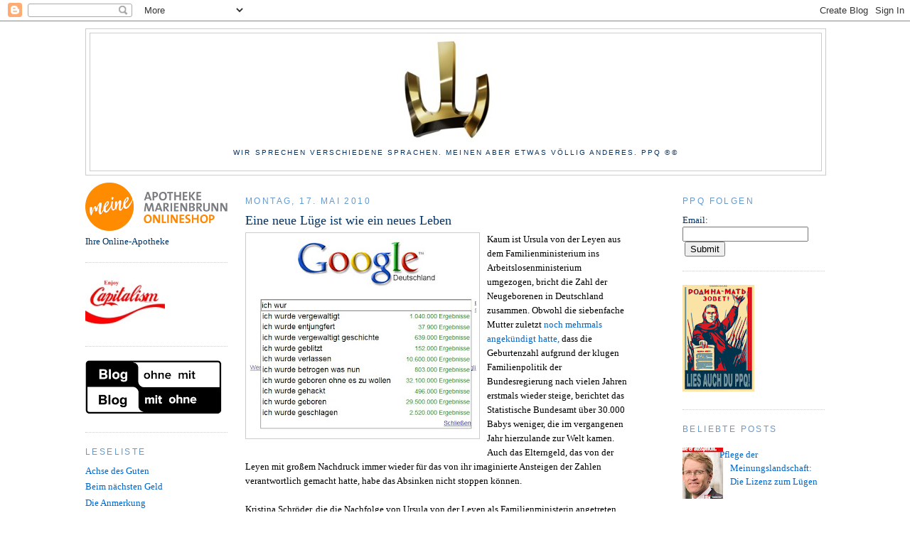

--- FILE ---
content_type: text/html; charset=UTF-8
request_url: https://www.politplatschquatsch.com/2010/05/eine-neue-luge-ist-wie-ein-neues-leben.html
body_size: 19874
content:
<!DOCTYPE html>
<html dir='ltr' xmlns='http://www.w3.org/1999/xhtml' xmlns:b='http://www.google.com/2005/gml/b' xmlns:data='http://www.google.com/2005/gml/data' xmlns:expr='http://www.google.com/2005/gml/expr'>
<head>
<link href='https://www.blogger.com/static/v1/widgets/2944754296-widget_css_bundle.css' rel='stylesheet' type='text/css'/>
<link href='https://www.favicon-generator.de/images/icons/8c27a418-e5e9-4890-b7a4-8b55e8f0e18b-16.ico' rel='shortcut icon' type='image/ico'/>
<!-- Global site tag (gtag.js) - Google Analytics -->
<script async='async' src='https://www.googletagmanager.com/gtag/js?id=G-Z9ZM68G10P'></script>
<script>
  window.dataLayer = window.dataLayer || [];
  function gtag(){dataLayer.push(arguments);}
  gtag('js', new Date());

  gtag('config', 'G-Z9ZM68G10P');
</script>
<TITLE>PPQ - Nachrichten aus dem Notstandsgebiet - Angst Politik Kultur und Fröhlichkeit</TITLE>
<script src='https://apis.google.com/js/plusone.js' type='text/javascript'></script>
<meta content='qJR_gd2GWl-9NVaux8OQY1QTFV0N6LgQvZaEHxfr30M' name='google-site-verification'/>
<meta content='lOboDsvUXdZVdpViNCb6HBn88F9WYXwycHQf3qh5uHw' name='google-site-verification'/>
<meta content='eTWKKurzlj54xrMmWS2t' name='follow_it-verification-code'/>
<meta content='text/html; charset=UTF-8' http-equiv='Content-Type'/>
<meta content='blogger' name='generator'/>
<link href='https://www.politplatschquatsch.com/favicon.ico' rel='icon' type='image/x-icon'/>
<link href='https://www.politplatschquatsch.com/2010/05/eine-neue-luge-ist-wie-ein-neues-leben.html' rel='canonical'/>
<link rel="alternate" type="application/atom+xml" title="PPQ - Atom" href="https://www.politplatschquatsch.com/feeds/posts/default" />
<link rel="alternate" type="application/rss+xml" title="PPQ - RSS" href="https://www.politplatschquatsch.com/feeds/posts/default?alt=rss" />
<link rel="service.post" type="application/atom+xml" title="PPQ - Atom" href="https://www.blogger.com/feeds/7480346370972853353/posts/default" />

<link rel="alternate" type="application/atom+xml" title="PPQ - Atom" href="https://www.politplatschquatsch.com/feeds/7651667110857147735/comments/default" />
<!--Can't find substitution for tag [blog.ieCssRetrofitLinks]-->
<link href='https://blogger.googleusercontent.com/img/b/R29vZ2xl/AVvXsEgeu5NSfufB4LWIxiQdUhIG4tW423t1V3uOHo5J9rwUQC4ReNNxTOrAvgXtYkzjlHWvaNONaCpzjLTMea2hkBNOrurD6zak0UMnMpC3TvYLmiIU9cavZcGCNhyphenhyphenYPda_fJwHQuOXS6jOGZk/s320/ich+wurde+geboren.jpg' rel='image_src'/>
<meta content='https://www.politplatschquatsch.com/2010/05/eine-neue-luge-ist-wie-ein-neues-leben.html' property='og:url'/>
<meta content='Eine neue Lüge ist wie ein neues Leben' property='og:title'/>
<meta content='Scharfe Satire und saurer Alltagshumor über Klimakampf, Politiktheater, Mediendynamik, Unkultur, Sport und Wirtschaft.' property='og:description'/>
<meta content='https://blogger.googleusercontent.com/img/b/R29vZ2xl/AVvXsEgeu5NSfufB4LWIxiQdUhIG4tW423t1V3uOHo5J9rwUQC4ReNNxTOrAvgXtYkzjlHWvaNONaCpzjLTMea2hkBNOrurD6zak0UMnMpC3TvYLmiIU9cavZcGCNhyphenhyphenYPda_fJwHQuOXS6jOGZk/w1200-h630-p-k-no-nu/ich+wurde+geboren.jpg' property='og:image'/>
<title>PPQ: Eine neue Lüge ist wie ein neues Leben</title>
<style type='text/css'>@font-face{font-family:'Inconsolata';font-style:normal;font-weight:400;font-stretch:100%;font-display:swap;src:url(//fonts.gstatic.com/s/inconsolata/v37/QldgNThLqRwH-OJ1UHjlKENVzkWGVkL3GZQmAwLYxYWI2qfdm7Lpp4U8WRL2l3WdycuJDETf.woff2)format('woff2');unicode-range:U+0102-0103,U+0110-0111,U+0128-0129,U+0168-0169,U+01A0-01A1,U+01AF-01B0,U+0300-0301,U+0303-0304,U+0308-0309,U+0323,U+0329,U+1EA0-1EF9,U+20AB;}@font-face{font-family:'Inconsolata';font-style:normal;font-weight:400;font-stretch:100%;font-display:swap;src:url(//fonts.gstatic.com/s/inconsolata/v37/QldgNThLqRwH-OJ1UHjlKENVzkWGVkL3GZQmAwLYxYWI2qfdm7Lpp4U8WRP2l3WdycuJDETf.woff2)format('woff2');unicode-range:U+0100-02BA,U+02BD-02C5,U+02C7-02CC,U+02CE-02D7,U+02DD-02FF,U+0304,U+0308,U+0329,U+1D00-1DBF,U+1E00-1E9F,U+1EF2-1EFF,U+2020,U+20A0-20AB,U+20AD-20C0,U+2113,U+2C60-2C7F,U+A720-A7FF;}@font-face{font-family:'Inconsolata';font-style:normal;font-weight:400;font-stretch:100%;font-display:swap;src:url(//fonts.gstatic.com/s/inconsolata/v37/QldgNThLqRwH-OJ1UHjlKENVzkWGVkL3GZQmAwLYxYWI2qfdm7Lpp4U8WR32l3WdycuJDA.woff2)format('woff2');unicode-range:U+0000-00FF,U+0131,U+0152-0153,U+02BB-02BC,U+02C6,U+02DA,U+02DC,U+0304,U+0308,U+0329,U+2000-206F,U+20AC,U+2122,U+2191,U+2193,U+2212,U+2215,U+FEFF,U+FFFD;}</style>
<style id='page-skin-1' type='text/css'><!--
/*
-----------------------------------------------
Blogger Template Style
Name:     Minima
Designer: Douglas Bowman
URL:      www.stopdesign.com
Date:     26 Feb 2004
Updated by: Blogger Team
----------------------------------------------- */
/* Variable definitions
====================
<Variable name="bgcolor" description="Page Background Color"
type="color" default="#fff">
<Variable name="textcolor" description="Text Color"
type="color" default="#333">
<Variable name="linkcolor" description="Link Color"
type="color" default="#58a">
<Variable name="pagetitlecolor" description="Blog Title Color"
type="color" default="#666">
<Variable name="descriptioncolor" description="Blog Description Color"
type="color" default="#999">
<Variable name="titlecolor" description="Post Title Color"
type="color" default="#c60">
<Variable name="bordercolor" description="Border Color"
type="color" default="#ccc">
<Variable name="sidebarcolor" description="Sidebar Title Color"
type="color" default="#999">
<Variable name="sidebartextcolor" description="Sidebar Text Color"
type="color" default="#666">
<Variable name="visitedlinkcolor" description="Visited Link Color"
type="color" default="#999">
<Variable name="bodyfont" description="Text Font"
type="font" default="normal normal 100% Georgia, Serif">
<Variable name="headerfont" description="
Title Font"
type="font"
default="normal normal 78% 'Trebuchet MS',Trebuchet,Arial,Verdana,Sans-serif">
<Variable name="pagetitlefont" description="Blog Title Font"
type="font"
default="normal normal 200% Georgia, Serif">
<Variable name="descriptionfont" description="Blog Description Font"
type="font"
default="normal normal 78% 'Trebuchet MS', Trebuchet, Arial, Verdana, Sans-serif">
<Variable name="postfooterfont" description="Post Footer Font"
type="font"
default="normal normal 78% 'Trebuchet MS', Trebuchet, Arial, Verdana, Sans-serif">
<Variable name="startSide" description="Side where text starts in blog language"
type="automatic" default="left">
<Variable name="endSide" description="Side where text ends in blog language"
type="automatic" default="right">
*/
/* Use this with templates/template-twocol.html */
body {
background:#ffffff;
margin:0;
color:#000000;
font:x-small Georgia Serif;
font-size/* */:/**/small;
font-size: /**/small;
text-align: center;
}
a:link {
color:#0066CC;
text-decoration:none;
}
a:visited {
color:#9E9E9E;
text-decoration:none;
}
a:hover {
color:#003366;
text-decoration:underline;
}
a img {
border-width:0;
}
/* Header
-----------------------------------------------
*/
#header-wrapper {
width:1040px;
margin:0 auto 10px;
border:1px solid #cccccc;
}
#header-inner {
background-position: center;
margin-left: auto;
margin-right: auto;
}
#header {
margin: 5px;
border: 1px solid #cccccc;
text-align: center;
color:#000000;
}
#header h1 {
margin:5px 5px 0;
padding:15px 20px .25em;
line-height:1.2em;
text-transform:uppercase;
letter-spacing:.2em;
font: normal normal 280% Inconsolata;
}
#header a {
color:#000000;
text-decoration:none;
}
#header a:hover {
color:#000000;
}
#header .description {
margin:0 5px 5px;
padding:0 20px 15px;
max-width:1040px;
text-transform:uppercase;
letter-spacing:.2em;
line-height: 1.4em;
font: normal normal 78% Verdana, Geneva, sans-serif;
color: #003366;
}
#header img {
margin-left: auto;
margin-right: auto;
}
/* Outer-Wrapper
----------------------------------------------- */
#outer-wrapper {
width: 1040px;
margin:0 auto;
padding:10px;
text-align:left;
font: normal normal 100% Georgia, Serif;
}
#left-sidebar-wrapper {
width: 200px;
float: left;
word-wrap: break-word; /* fix for long text breaking sidebar float in IE */
overflow: hidden; /* fix for long non-text content breaking IE sidebar float */
}
#main-wrapper {
width: 540px;
margin-left: 25px;
float: left;
word-wrap: break-word; /* fix for long text breaking sidebar float in IE */
overflow: hidden;     /* fix for long non-text content breaking IE sidebar float */
}
#sidebar-wrapper {
width: 200px;
float: right;
word-wrap: break-word; /* fix for long text breaking sidebar float in IE */
overflow: hidden;      /* fix for long non-text content breaking IE sidebar float */
}
/* Headings
----------------------------------------------- */
h2 {
margin:1.5em 0 .75em;
font:normal normal 12px 'Trebuchet MS',Trebuchet,Arial,Verdana,Sans-serif;
line-height: 1.4em;
text-transform:uppercase;
letter-spacing:.2em;
color:#6699cc;
}
/* Posts
-----------------------------------------------
*/
h2.date-header {
margin:1.5em 0 .5em;
}
.post {
margin:.5em 0 1.5em;
border-bottom:1px dotted #cccccc;
padding-bottom:1.5em;
}
.post h3 {
margin:.25em 0 0;
padding:0 0 4px;
font-size:140%;
font-weight:normal;
line-height:1.4em;
color:#003366;
}
.post h3 a, .post h3 a:visited, .post h3 strong {
display:block;
text-decoration:none;
color:#003366;
font-weight:normal;
}
.post h3 strong, .post h3 a:hover {
color:#000000;
}
.post-body {
margin:0 0 .75em;
line-height:1.6em;
}
.post-body blockquote {
line-height:1.3em;
}
.post-footer {
margin: .75em 0;
color:#6699cc;
text-transform:uppercase;
letter-spacing:.1em;
font: normal normal 78% 'Trebuchet MS', Trebuchet, Arial, Verdana, Sans-serif;
line-height: 1.4em;
}
.comment-link {
margin-left:.6em;
}
.post img {
padding:4px;
border:1px solid #cccccc;
}
.post blockquote {
margin:1em 20px;
}
.post blockquote p {
margin:.75em 0;
}
/* Comments
----------------------------------------------- */
#comments h4 {
margin:1em 0;
font-weight: bold;
line-height: 1.4em;
text-transform:uppercase;
letter-spacing:.2em;
color: #6699cc;
}
#comments-block {
margin:1em 0 1.5em;
line-height:1.6em;
}
#comments-block .comment-author {
margin:.5em 0;
}
#comments-block .comment-body {
margin:.25em 0 0;
}
#comments-block .comment-footer {
margin:-.25em 0 2em;
line-height: 1.4em;
text-transform:uppercase;
letter-spacing:.1em;
}
#comments-block .comment-body p {
margin:0 0 .75em;
}
.deleted-comment {
font-style:italic;
color:gray;
}
#blog-pager-newer-link {
float: left;
}
#blog-pager-older-link {
float: right;
}
#blog-pager {
text-align: center;
}
.feed-links {
clear: both;
line-height: 2.5em;
}
/* Sidebar Content
----------------------------------------------- */
.sidebar {
color: #003366;
line-height: 1.5em;
}
.sidebar ul {
list-style:none;
margin:0 0 0;
padding:0 0 0;
}
.sidebar li {
margin:0;
padding-top:0;
padding-right:0;
padding-bottom:.25em;
padding-left:15px;
text-indent:-15px;
line-height:1.5em;
}
.sidebar .widget, .main .widget {
border-bottom:1px dotted #cccccc;
margin:0 0 1.5em;
padding:0 0 1.5em;
}
.main .Blog {
border-bottom-width: 0;
}
/* Profile
----------------------------------------------- */
.profile-img {
float: left;
margin-top: 0;
margin-right: 5px;
margin-bottom: 5px;
margin-left: 0;
padding: 4px;
border: 1px solid #cccccc;
}
.profile-data {
margin:0;
text-transform:uppercase;
letter-spacing:.1em;
font: normal normal 78% 'Trebuchet MS', Trebuchet, Arial, Verdana, Sans-serif;
color: #6699cc;
font-weight: bold;
line-height: 1.6em;
}
.profile-datablock {
margin:.5em 0 .5em;
}
.profile-textblock {
margin: 0.5em 0;
line-height: 1.6em;
}
.profile-link {
font: normal normal 78% 'Trebuchet MS', Trebuchet, Arial, Verdana, Sans-serif;
text-transform: uppercase;
letter-spacing: .1em;
}
/* Footer
----------------------------------------------- */
#footer {
width:1040px;
clear:both;
margin:0 auto;
padding-top:15px;
line-height: 1.6em;
text-transform:uppercase;
letter-spacing:.1em;
text-align: center;
}
#Blog2
{
visibility:hidden;
display:none !important;
}
--></style>
<meta content='google9669c28215fb749a.html' name='google-site-verification'/>
<script async='async' src='//pagead2.googlesyndication.com/pagead/js/adsbygoogle.js'></script>
<script async='async' data-ad-client='ca-pub-9917275269772027' src='https://pagead2.googlesyndication.com/pagead/js/adsbygoogle.js'></script>
<meta content='summary_large_image' name='twitter:card'/>
<meta content='qJR_gd2GWl-9NVaux8OQY1QTFV0N6LgQvZaEHxfr30M' name='google-site-verification'/>
<meta content='lOboDsvUXdZVdpViNCb6HBn88F9WYXwycHQf3qh5uHw' name='google-site-verification'/>
<script type='text/javascript'>
var gaJsHost = (("https:" == document.location.protocol) ? "https://ssl." : "https://www.");
document.write(unescape("%3Cscript src='" + gaJsHost + "google-analytics.com/ga.js' type='text/javascript'%3E%3C/script%3E"));
</script>
<script type='text/javascript'>
try {
var pageTracker = _gat._getTracker("UA-4023947-1");
pageTracker._trackPageview();
} catch(err) {}</script><link href='https://www.blogger.com/dyn-css/authorization.css?targetBlogID=7480346370972853353&amp;zx=9f21b21c-ae8a-4e65-a223-126a6f8619ae' media='none' onload='if(media!=&#39;all&#39;)media=&#39;all&#39;' rel='stylesheet'/><noscript><link href='https://www.blogger.com/dyn-css/authorization.css?targetBlogID=7480346370972853353&amp;zx=9f21b21c-ae8a-4e65-a223-126a6f8619ae' rel='stylesheet'/></noscript>
<meta name='google-adsense-platform-account' content='ca-host-pub-1556223355139109'/>
<meta name='google-adsense-platform-domain' content='blogspot.com'/>

<!-- data-ad-client=ca-pub-9917275269772027 -->

</head>
<body>
<div class='navbar section' id='navbar'><div class='widget Navbar' data-version='1' id='Navbar1'><script type="text/javascript">
    function setAttributeOnload(object, attribute, val) {
      if(window.addEventListener) {
        window.addEventListener('load',
          function(){ object[attribute] = val; }, false);
      } else {
        window.attachEvent('onload', function(){ object[attribute] = val; });
      }
    }
  </script>
<div id="navbar-iframe-container"></div>
<script type="text/javascript" src="https://apis.google.com/js/platform.js"></script>
<script type="text/javascript">
      gapi.load("gapi.iframes:gapi.iframes.style.bubble", function() {
        if (gapi.iframes && gapi.iframes.getContext) {
          gapi.iframes.getContext().openChild({
              url: 'https://www.blogger.com/navbar/7480346370972853353?po\x3d7651667110857147735\x26origin\x3dhttps://www.politplatschquatsch.com',
              where: document.getElementById("navbar-iframe-container"),
              id: "navbar-iframe"
          });
        }
      });
    </script><script type="text/javascript">
(function() {
var script = document.createElement('script');
script.type = 'text/javascript';
script.src = '//pagead2.googlesyndication.com/pagead/js/google_top_exp.js';
var head = document.getElementsByTagName('head')[0];
if (head) {
head.appendChild(script);
}})();
</script>
</div></div>
<div id='outer-wrapper'><div id='wrap2'>
<!-- skip links for text browsers -->
<span id='skiplinks' style='display:none;'>
<a href='#main'>skip to main </a> |
      <a href='#sidebar'>skip to sidebar</a>
</span>
<div id='header-wrapper'>
<div class='header section' id='header'><div class='widget Header' data-version='1' id='Header1'>
<div id='header-inner'>
<a href='https://www.politplatschquatsch.com/' style='display: block'>
<img alt='PPQ' height='162px; ' id='Header1_headerimg' src='https://blogger.googleusercontent.com/img/a/AVvXsEgRKHD8Jm2fyWPwZBLlry-ja4daED5FNcRolBVoz96NuGrr2XlvjH9ob7lGzjuYkk-O1XoT5JIaYx4wczaKF9ayv7lF29wIi2uJFj-vNDtyOZImx6Wbk6ziLk3OLKVzQYJNQGfhUQCamLI-S-YBS9ND0SPtksO72jLFtJGq3vPrnwEIbjYa1GIFSMrgqA=s1000' style='display: block' width='1000px; '/>
</a>
<div class='descriptionwrapper'>
<p class='description'><span>Wir sprechen verschiedene Sprachen. Meinen aber etwas völlig anderes.  
ppq &#174;&#169; </span></p>
</div>
</div>
</div></div>
</div>
<div id='content-wrapper'>
<div id='crosscol-wrapper' style='text-align:center'>
<div class='crosscol no-items section' id='crosscol'></div>
</div>
<div id='left-sidebar-wrapper'>
<div class='sidebar section' id='left-sidebar'><div class='widget Image' data-version='1' id='Image5'>
<div class='widget-content'>
<a href='https://www.apotheke-marienbrunn-leipzig.de'>
<img alt='' height='68' id='Image5_img' src='https://blogger.googleusercontent.com/img/a/AVvXsEgdQwa0KptgaMOaLe2P3Hqmg4ZiUBX2X49oAoWFZD2SvrOMfj7p2FmiecR-nO32onusYcB3y6yCdHNKt4pHi_wgsA83z3Y1bDWVw2Cl42eNJAs89gQZwajX3wEF4p9UDBt2U_PYRWqbwtyeBcrhMcfEdjR_CqJEWbOYqt0BBIOWTH7Mpno12hsbeFfm0z_F=s200' width='200'/>
</a>
<br/>
<span class='caption'>Ihre Online-Apotheke</span>
</div>
<div class='clear'></div>
</div><div class='widget Image' data-version='1' id='Image1'>
<div class='widget-content'>
<img alt='' height='73' id='Image1_img' src='https://blogger.googleusercontent.com/img/b/R29vZ2xl/AVvXsEgOlgFqcO8KOYW7m6LlTTJGN2ehcq9hkaChyTMkQHc7XALBILSrYShdizG_hWCqvU7yPl6r-sfBz6lhemaWxPvu21W2E0p_o5f13zYddeDJeH-jcoZclpxSr3g06l5B6vLOIVqkvNl6ml8/s220/EnjoyCapitalism.jpg' width='112'/>
<br/>
</div>
<div class='clear'></div>
</div><div class='widget Image' data-version='1' id='Image3'>
<div class='widget-content'>
<a href='http://ppq.li'>
<img alt='' height='76' id='Image3_img' src='https://blogger.googleusercontent.com/img/b/R29vZ2xl/AVvXsEjqSIOt8NJt6wvlZAkPezORjahmwbAc8RswNkiAZ5W6ejZLhyBgIT_YYcwFiuoJfsTnfjJY_1Zks2eW4NE0Nh6iwiThGE_OpXmDVIbayai4TGWKD8dspdtkXyrCDkcn7O85gZUrRgD2IwR2/s192/blog+ohne+rassismus+blog+ohne+courage.png' width='192'/>
</a>
<br/>
</div>
<div class='clear'></div>
</div><div class='widget LinkList' data-version='1' id='LinkList1'>
<h2>Leseliste</h2>
<div class='widget-content'>
<ul>
<li><a href='http://www.achgut.com'>Achse des Guten</a></li>
<li><a href='https://www.q-software-solutions.de/blog/'>Beim nächsten Geld</a></li>
<li><a href='https://die-anmerkung.blogspot.com/'>Die Anmerkung</a></li>
<li><a href='https://expatcircle.com/cms/de/'>Expatcircle</a></li>
<li><a href='https://blog.fefe.de/'>Fefes Blog</a></li>
<li><a href='http://www.geiernotizen.de/'>Geiernotizen</a></li>
<li><a href=' https://hfc-fussballwelt.yooco.de'>HFC-Fußballwelt</a></li>
<li><a href='http://lepenseur-lepenseur.blogspot.com/'>Le Penseur</a></li>
<li><a href='http://meyview.com/'>MeyView</a></li>
<li><a href='http://arbeitskreis-n.su/blog/'>NSU-Aufklärung</a></li>
<li><a href='https://parkenflughafenbrandenburg.de'>Parken Flughafen Brandenburg</a></li>
<li><a href='https://zettelsraum.blogspot.com/'>Zettels Raum</a></li>
</ul>
<div class='clear'></div>
</div>
</div><div class='widget Image' data-version='1' id='Image4'>
<div class='widget-content'>
<img alt='' height='54' id='Image4_img' src='https://blogger.googleusercontent.com/img/b/R29vZ2xl/AVvXsEjQifxAAYD1TRDX3n8FqxtDR4kq6mI80sNGvAAyED-sgcDKajktApJjQJlsTDZ0P-xp65INFM5nJScu61sDv3qrP2rdduOqwcK0kVRKkgnXY5LHskGibK_dnGtiloHG6jFxS3pdRPKOInE/s200/individual-i.gif' width='95'/>
<br/>
</div>
<div class='clear'></div>
</div></div>
</div>
<div id='main-wrapper'>
<div class='main section' id='main'><div class='widget Blog' data-version='1' id='Blog1'>
<div class='blog-posts hfeed'>

          <div class="date-outer">
        
<h2 class='date-header'><span>Montag, 17. Mai 2010</span></h2>

          <div class="date-posts">
        
<div class='post-outer'>
<div class='post hentry uncustomized-post-template' itemprop='blogPost' itemscope='itemscope' itemtype='http://schema.org/BlogPosting'>
<meta content='https://blogger.googleusercontent.com/img/b/R29vZ2xl/AVvXsEgeu5NSfufB4LWIxiQdUhIG4tW423t1V3uOHo5J9rwUQC4ReNNxTOrAvgXtYkzjlHWvaNONaCpzjLTMea2hkBNOrurD6zak0UMnMpC3TvYLmiIU9cavZcGCNhyphenhyphenYPda_fJwHQuOXS6jOGZk/s320/ich+wurde+geboren.jpg' itemprop='image_url'/>
<meta content='7480346370972853353' itemprop='blogId'/>
<meta content='7651667110857147735' itemprop='postId'/>
<a name='7651667110857147735'></a>
<h3 class='post-title entry-title' itemprop='name'>
Eine neue Lüge ist wie ein neues Leben
</h3>
<div class='post-header'>
<div class='post-header-line-1'></div>
</div>
<div class='post-body entry-content' id='post-body-7651667110857147735' itemprop='description articleBody'>
<a href="https://blogger.googleusercontent.com/img/b/R29vZ2xl/AVvXsEgeu5NSfufB4LWIxiQdUhIG4tW423t1V3uOHo5J9rwUQC4ReNNxTOrAvgXtYkzjlHWvaNONaCpzjLTMea2hkBNOrurD6zak0UMnMpC3TvYLmiIU9cavZcGCNhyphenhyphenYPda_fJwHQuOXS6jOGZk/s1600/ich+wurde+geboren.jpg"><img alt="" border="0" id="BLOGGER_PHOTO_ID_5472312162460689026" src="https://blogger.googleusercontent.com/img/b/R29vZ2xl/AVvXsEgeu5NSfufB4LWIxiQdUhIG4tW423t1V3uOHo5J9rwUQC4ReNNxTOrAvgXtYkzjlHWvaNONaCpzjLTMea2hkBNOrurD6zak0UMnMpC3TvYLmiIU9cavZcGCNhyphenhyphenYPda_fJwHQuOXS6jOGZk/s320/ich+wurde+geboren.jpg" style="float:left; margin:0 10px 10px 0;cursor:pointer; cursor:hand;width: 320px; height: 281px;" /></a>Kaum ist Ursula von der Leyen aus dem Familienministerium ins Arbeitslosenministerium umgezogen, bricht die Zahl der Neugeborenen in Deutschland zusammen. Obwohl die siebenfache Mutter zuletzt <a href="http://www.politplatschquatsch.com/2010/01/lugen-haben-lange-haare.html">noch mehrmals angekündigt hatte,</a> dass die Geburtenzahl aufgrund der klugen Familienpolitik der Bundesregierung nach vielen Jahren erstmals wieder steige, berichtet das Statistische Bundesamt über 30.000 Babys weniger, die im vergangenen Jahr hierzulande zur Welt kamen. Auch das Elterngeld, das von der Leyen mit großem Nachdruck immer wieder für das von ihr imaginierte Ansteigen der Zahlen verantwortlich gemacht hatte, habe das Absinken nicht stoppen können.<br /><br />Kristina Schröder, die die Nachfolge von Ursula von der Leyen als Familienministerin angetreten hatte, begründete den Geburtenrückgang mit der überraschenden Entdeckung, dass es in Deutschland weniger Frauen im gebärfähigen Alter gebe <a href="http://www.politplatschquatsch.com/2009/02/ganz-langsam-zusammenpacken.html">als ihre Amtsvorgängerin angenommen habe.</a> Allein in den vergangenen vier Jahren sei die Zahl der Frauen im Alter von 15 bis 49 Jahren in Deutschland um mehr als eine halbe Million gesunken. Die gute Nachricht sei, dass die Zahl der Kinder pro gebärfähiger Frau, die nach Ansicht von Ursula von der Leyen zuletzt nachhaltig gestiegen war, <a href="http://www.politplatschquatsch.com/2009/11/der-letzte-macht-das-licht-aus.html">weitgehend stabil bleibe. </a> Ursula von der Leyen wollte die neuen Zahlen nicht kommentieren, Beobachter im politischen Berlin gehen aber davon aus, dass es der früherer Internet- und Kinderpornoaktivistin auch in ihrer neuen Dienststellung gelingt, eine ähnlich nachhaltig erfolgreiche Stabilisierung zu erzielen.
<br/><iframe align='right' allowTransparency='true' frameborder='0' scrolling='no' src='https://www.facebook.com/plugins/like.php?href=https://www.politplatschquatsch.com/2010/05/eine-neue-luge-ist-wie-ein-neues-leben.html&layout=button_count&show_faces=false&width=180&action=like&font=arial&colorscheme=light' style='border:none; overflow:hidden; width:180px; height:30px;'></iframe>
<div style='clear: both;'></div>
</div>
<div class='post-footer'>
<div class='post-footer-line post-footer-line-1'>
<span class='post-author vcard'>
Eingestellt von
<span class='fn' itemprop='author' itemscope='itemscope' itemtype='http://schema.org/Person'>
<meta content='https://www.blogger.com/profile/03629095030796924122' itemprop='url'/>
<a class='g-profile' href='https://www.blogger.com/profile/03629095030796924122' rel='author' title='author profile'>
<span itemprop='name'>ppq</span>
</a>
</span>
</span>
<span class='post-timestamp'>
</span>
<span class='reaction-buttons'>
</span>
<span class='post-comment-link'>
</span>
<span class='post-backlinks post-comment-link'>
</span>
<span class='post-icons'>
<span class='item-action'>
<a href='https://www.blogger.com/email-post/7480346370972853353/7651667110857147735' title='Post per E-Mail senden'>
<img alt='' class='icon-action' height='13' src='https://resources.blogblog.com/img/icon18_email.gif' width='18'/>
</a>
</span>
<span class='item-control blog-admin pid-188924868'>
<a href='https://www.blogger.com/post-edit.g?blogID=7480346370972853353&postID=7651667110857147735&from=pencil' title='Post bearbeiten'>
<img alt='' class='icon-action' height='18' src='https://resources.blogblog.com/img/icon18_edit_allbkg.gif' width='18'/>
</a>
</span>
</span>
<div class='post-share-buttons goog-inline-block'>
<a class='goog-inline-block share-button sb-email' href='https://www.blogger.com/share-post.g?blogID=7480346370972853353&postID=7651667110857147735&target=email' target='_blank' title='Diesen Post per E-Mail versenden'><span class='share-button-link-text'>Diesen Post per E-Mail versenden</span></a><a class='goog-inline-block share-button sb-blog' href='https://www.blogger.com/share-post.g?blogID=7480346370972853353&postID=7651667110857147735&target=blog' onclick='window.open(this.href, "_blank", "height=270,width=475"); return false;' target='_blank' title='BlogThis!'><span class='share-button-link-text'>BlogThis!</span></a><a class='goog-inline-block share-button sb-twitter' href='https://www.blogger.com/share-post.g?blogID=7480346370972853353&postID=7651667110857147735&target=twitter' target='_blank' title='Auf X teilen'><span class='share-button-link-text'>Auf X teilen</span></a><a class='goog-inline-block share-button sb-facebook' href='https://www.blogger.com/share-post.g?blogID=7480346370972853353&postID=7651667110857147735&target=facebook' onclick='window.open(this.href, "_blank", "height=430,width=640"); return false;' target='_blank' title='In Facebook freigeben'><span class='share-button-link-text'>In Facebook freigeben</span></a><a class='goog-inline-block share-button sb-pinterest' href='https://www.blogger.com/share-post.g?blogID=7480346370972853353&postID=7651667110857147735&target=pinterest' target='_blank' title='Auf Pinterest teilen'><span class='share-button-link-text'>Auf Pinterest teilen</span></a>
</div>
</div>
<div class='post-footer-line post-footer-line-2'>
<span class='post-labels'>
</span>
</div>
<div class='post-footer-line post-footer-line-3'>
<span class='post-location'>
</span>
</div>
</div>
</div>
<div class='comments' id='comments'>
<a name='comments'></a>
<h4>2 Kommentare:</h4>
<div id='Blog1_comments-block-wrapper'>
<dl class='avatar-comment-indent' id='comments-block'>
<dt class='comment-author ' id='c7084567595283288465'>
<a name='c7084567595283288465'></a>
<div class="avatar-image-container avatar-stock"><span dir="ltr"><img src="//resources.blogblog.com/img/blank.gif" width="35" height="35" alt="" title="VolkerStramm">

</span></div>
VolkerStramm
hat gesagt&#8230;
</dt>
<dd class='comment-body' id='Blog1_cmt-7084567595283288465'>
<p>
Ministerin von der Leyen weiß, warum die Geburtenrate steigt:<br /><a href="http://www.bmfsfj.de/bmfsfj/generator/BMFSFJ/Presse/audio-download,did=112582.html" rel="nofollow">Die Eltern geben uns einen Vertrauensvorschuss</a> - <br /><br />Verständlich, dass Sie sich (entgegen ihren sonstigen Gewohnheiten) ob dieses Erfolgs mal selbst lobt:<br /><i>Ich freue mich sehr über den Anstieg der Geburten und vor allem darüber, dass die jungen Eltern allmählich wieder die Kinder bekommen, die sie sich wünschen</i>, sagt sie zu den vom Statistischen Bundesamt veröffentlichten Zahlen. Interessant sei, dass vor allem Frauen im Alter von 33 bis 37 Jahren wieder mehr Kinder bekommen. <i>Das scheint darauf hin zu deuten, dass sich die Perspektiven für diese Frauen, die schon mitten im Berufsleben stehen, verbessern</i>.<br /><br />Nur schade, dass die pöse Realität die Euphorie der Ministerin so gar nicht bestätiegen will. <br />Geburtenraten<br />2004: 705.622<br />2005: 685.795<br />2006: 672.724<br />2007: 684.862<br />2008: 675.000<br />2009: 651.000<br /><br />Ob uns das beunruhigt? Ach wo. <br /><a href="http://www.zeit.de/2006/24/Demografie-1_xml" rel="nofollow">Aussterben abgesagt</a> &#8211; hat die &#8222;Wissenschaft&#8220; herausgefunden, und die hat bekanntlich immer recht.<br />Der Anstand gebietet jedoch die Leser zu warnen. Den letzten Link sollte man nur anklicken mit griffbereiter Kotztüte.
</p>
</dd>
<dd class='comment-footer'>
<span class='comment-timestamp'>
<a href='https://www.politplatschquatsch.com/2010/05/eine-neue-luge-ist-wie-ein-neues-leben.html?showComment=1274125958246#c7084567595283288465' title='comment permalink'>
Mai 17, 2010
</a>
<span class='item-control blog-admin pid-1426348121'>
<a class='comment-delete' href='https://www.blogger.com/comment/delete/7480346370972853353/7084567595283288465' title='Kommentar löschen'>
<img src='https://resources.blogblog.com/img/icon_delete13.gif'/>
</a>
</span>
</span>
</dd>
<dt class='comment-author blog-author' id='c7223495648599662592'>
<a name='c7223495648599662592'></a>
<div class="avatar-image-container vcard"><span dir="ltr"><a href="https://www.blogger.com/profile/03629095030796924122" target="" rel="nofollow" onclick="" class="avatar-hovercard" id="av-7223495648599662592-03629095030796924122"><img src="https://resources.blogblog.com/img/blank.gif" width="35" height="35" class="delayLoad" style="display: none;" longdesc="//blogger.googleusercontent.com/img/b/R29vZ2xl/AVvXsEjgKBQZslshBFlulTjypmpWBnqH-WRg5y_FX6hurc-ezD6wizr5upIHrO7VvD5ars20LaY0JTTrQBUP_jARwpytrBNyyPNALqnOQgF5Ov1CVjVP8p0ZZWK3MN_907ZmPQ/s45-c/ppq+logo+forke+icon+Dreizack.jpg" alt="" title="ppq">

<noscript><img src="//blogger.googleusercontent.com/img/b/R29vZ2xl/AVvXsEjgKBQZslshBFlulTjypmpWBnqH-WRg5y_FX6hurc-ezD6wizr5upIHrO7VvD5ars20LaY0JTTrQBUP_jARwpytrBNyyPNALqnOQgF5Ov1CVjVP8p0ZZWK3MN_907ZmPQ/s45-c/ppq+logo+forke+icon+Dreizack.jpg" width="35" height="35" class="photo" alt=""></noscript></a></span></div>
<a href='https://www.blogger.com/profile/03629095030796924122'>ppq</a>
hat gesagt&#8230;
</dt>
<dd class='comment-body' id='Blog1_cmt-7223495648599662592'>
<p>
man muss ihr lassen, dass sie sich von ihrem geschwätz von gestern überhaupt nicht aus der ruhe bringen lässt
</p>
</dd>
<dd class='comment-footer'>
<span class='comment-timestamp'>
<a href='https://www.politplatschquatsch.com/2010/05/eine-neue-luge-ist-wie-ein-neues-leben.html?showComment=1274161831490#c7223495648599662592' title='comment permalink'>
Mai 18, 2010
</a>
<span class='item-control blog-admin pid-188924868'>
<a class='comment-delete' href='https://www.blogger.com/comment/delete/7480346370972853353/7223495648599662592' title='Kommentar löschen'>
<img src='https://resources.blogblog.com/img/icon_delete13.gif'/>
</a>
</span>
</span>
</dd>
</dl>
</div>
<p class='comment-footer'>
<a href='https://www.blogger.com/comment/fullpage/post/7480346370972853353/7651667110857147735' onclick=''>Kommentar veröffentlichen</a>
</p>
<div id='backlinks-container'>
<div id='Blog1_backlinks-container'>
</div>
</div>
</div>
</div>

        </div></div>
      
</div>
<div class='blog-pager' id='blog-pager'>
<span id='blog-pager-newer-link'>
<a class='blog-pager-newer-link' href='https://www.politplatschquatsch.com/2010/05/regierung-mit-neuem-rettungspaket.html' id='Blog1_blog-pager-newer-link' title='Neuerer Post'>Neuerer Post</a>
</span>
<span id='blog-pager-older-link'>
<a class='blog-pager-older-link' href='https://www.politplatschquatsch.com/2010/05/wer-hat-es-gesagt_17.html' id='Blog1_blog-pager-older-link' title='Älterer Post'>Älterer Post</a>
</span>
<a class='home-link' href='https://www.politplatschquatsch.com/'>Startseite</a>
</div>
<div class='clear'></div>
<div class='post-feeds'>
<div class='feed-links'>
Abonnieren
<a class='feed-link' href='https://www.politplatschquatsch.com/feeds/7651667110857147735/comments/default' target='_blank' type='application/atom+xml'>Kommentare zum Post (Atom)</a>
</div>
</div>
</div></div>
</div>
<div id='sidebar-wrapper'>
<div class='sidebar section' id='sidebar'><div class='widget HTML' data-version='1' id='HTML5'>
<h2 class='title'>PPQ folgen</h2>
<div class='widget-content'>
<form action="https://api.follow.it/subscription-form/[base64]/8" method="post">  

Email: <input type="text" name="email" /><br />
&#65279;&#65279;&#65279; <input type="submit" value="Submit" />
&#65279;&#65279;</form>
</div>
<div class='clear'></div>
</div><div class='widget Image' data-version='1' id='Image2'>
<div class='widget-content'>
<img alt='' height='150' id='Image2_img' src='https://blogger.googleusercontent.com/img/b/R29vZ2xl/AVvXsEgJKlJI0aF-jCnQQCzepoc5mNfZy9LS-b8I2JsAdY8bDC9PoSizPv0_0fD3d0r0_gmXIWg8d01SUWKyI3xB-K6oHeZQqkyMr3MHSEKMqiy5W4-bj7Q0nAsxGv3Psog8UYEkb1SzPMN0x58/s150/lies-auch-du-ppq.gif' width='101'/>
<br/>
</div>
<div class='clear'></div>
</div><div class='widget PopularPosts' data-version='1' id='PopularPosts1'>
<h2>Beliebte Posts</h2>
<div class='widget-content popular-posts'>
<ul>
<li>
<div class='item-thumbnail-only'>
<div class='item-thumbnail'>
<a href='https://www.politplatschquatsch.com/2026/01/pflege-der-meinungslandschaft-die.html' target='_blank'>
<img alt='' border='0' src='https://blogger.googleusercontent.com/img/b/R29vZ2xl/[base64]/w72-h72-p-k-no-nu/daniel%20g%C3%BCnther%20meinungsfreiheit.jpg'/>
</a>
</div>
<div class='item-title'><a href='https://www.politplatschquatsch.com/2026/01/pflege-der-meinungslandschaft-die.html'>Pflege der Meinungslandschaft: Die Lizenz zum Lügen</a></div>
</div>
<div style='clear: both;'></div>
</li>
<li>
<div class='item-thumbnail-only'>
<div class='item-thumbnail'>
<a href='https://www.politplatschquatsch.com/2026/01/wachwechsel-in-magdeburg-panik-im-palais.html' target='_blank'>
<img alt='' border='0' src='https://blogger.googleusercontent.com/img/b/R29vZ2xl/AVvXsEiqpSFdNva0JhLla6y9beLyLiPsjgKPx28AU5ZyhGRs1k2tPpP8RyS-jCA0IyAjhIcnEMqwKCJqH-LiyBK9KEcI_BkSZ9Wsbs10wKlcuWLuj_35tN5k47-9nz9EcQ1hiZNsEWQ7ffZkgOGwJtc-WQwiE0dzmaUjY2eh-QntrE8pwKoF2KnV6kihECCZMKcE/w72-h72-p-k-no-nu/Haseloff%20mit%20Staffelstab.jpeg'/>
</a>
</div>
<div class='item-title'><a href='https://www.politplatschquatsch.com/2026/01/wachwechsel-in-magdeburg-panik-im-palais.html'>Wachwechsel in Magdeburg: Panik im Palais</a></div>
</div>
<div style='clear: both;'></div>
</li>
<li>
<div class='item-thumbnail-only'>
<div class='item-thumbnail'>
<a href='https://www.politplatschquatsch.com/2026/01/letzte-generation-spd-mit-anlauf-in-den.html' target='_blank'>
<img alt='' border='0' src='https://blogger.googleusercontent.com/img/b/R29vZ2xl/AVvXsEgEaSqHnZRIwq7-xiMwVmeyZZSKaOBNfoI5O6Z3Oa8K1Lmy5ViKpMc_uUWRomxI6xqZY38NyjcWhc8d7Ovs9scQWXRs3e9lx0PMO9Z_Zct9d7p2uO_q287VxkKiZNKRGJwRjl239ANzM3Cp4HYQRdhDGCpTZgREKwWT1MKmv_fHQuBpp7Hwrg48CcQ0wzY5/w72-h72-p-k-no-nu/wir%20besteuern%20deine%20rente%20spd.jpg'/>
</a>
</div>
<div class='item-title'><a href='https://www.politplatschquatsch.com/2026/01/letzte-generation-spd-mit-anlauf-in-den.html'>Letzte Generation SPD: Mit Anlauf in den Untergang</a></div>
</div>
<div style='clear: both;'></div>
</li>
<li>
<div class='item-thumbnail-only'>
<div class='item-thumbnail'>
<a href='https://www.politplatschquatsch.com/2026/01/sondervermogen-stimmungsmache-vom.html' target='_blank'>
<img alt='' border='0' src='https://blogger.googleusercontent.com/img/b/R29vZ2xl/AVvXsEhLWJfdpoUItperO0uVzB_wLY9g2HGM3ngJboGJkqmJkMuCazUt-iE1x7cFaCqGvLz4N9N_VV7PhvQB6vb9eZIROELOkcudql9ZwqlR6pJCMhswUX5Ps0pY9azUV-DFBVHYdwX1ueQ82-3nJjymmzi0MZM5i_bgJspeyfOHkeqQVvNK2u8r98dYCgYZshq5/w72-h72-p-k-no-nu/sonderverm%C3%B6gen%20grafik%20unwort%20des%20jahres.jpg'/>
</a>
</div>
<div class='item-title'><a href='https://www.politplatschquatsch.com/2026/01/sondervermogen-stimmungsmache-vom.html'>"Sondervermögen": Stimmungsmache vom Sprachgericht</a></div>
</div>
<div style='clear: both;'></div>
</li>
<li>
<div class='item-thumbnail-only'>
<div class='item-thumbnail'>
<a href='https://www.politplatschquatsch.com/2026/01/zitate-zur-zeit-anpassung-oder.html' target='_blank'>
<img alt='' border='0' src='https://blogger.googleusercontent.com/img/b/R29vZ2xl/AVvXsEjOgZpR5q9220KvH1mlpFnyyPw4O0YP_ciBD_FLQ-hKN_ohWxL8lB1O5XJ2Y1c-cgWhy1lXKeL0sye678MpIv5tAMwqR3ZrGrRcpSJpfes8tUYsIZQR5iqE4qKPniv4C5OYkdWbEPDZaSCqpk_8Z5C3NxahH977babcdh8Pbkn7czhbytDOj5o-cGKWZHWK/w72-h72-p-k-no-nu/Meinungsfreiheit%20rom%20Papst.jpg'/>
</a>
</div>
<div class='item-title'><a href='https://www.politplatschquatsch.com/2026/01/zitate-zur-zeit-anpassung-oder.html'>Zitate zur Zeit: Anpassung oder Ausschluss</a></div>
</div>
<div style='clear: both;'></div>
</li>
</ul>
<div class='clear'></div>
</div>
</div><div class='widget HTML' data-version='1' id='HTML4'>
<div class='widget-content'>
<form action="https://api.follow.it/subscription-form/[base64]/8" method="post"></form>
</div>
<div class='clear'></div>
</div><div class='widget Image' data-version='1' id='Image6'>
<div class='widget-content'>
<a href='https://follow.it/politplatschquatsch?action=followPub'>
<img alt='' height='36' id='Image6_img' src='https://blogger.googleusercontent.com/img/b/R29vZ2xl/AVvXsEj8-K6qaCuU-uM543iVnHDGQ0Rj2V7ytdIORLHGb0SzueQseckWik8K3i5EVrOhXkCLDVofhyAmg4AX9AXKQkYH4SYKPh9Yp5Yaw7u2vUp4UeE8w9QvZFoCKyGqUno5qIBUxVNuxQZIyl9n/s200/14.png' width='200'/>
</a>
<br/>
<span class='caption'>Follow</span>
</div>
<div class='clear'></div>
</div><div class='widget BlogArchive' data-version='1' id='BlogArchive1'>
<h2>Archiv</h2>
<div class='widget-content'>
<div id='ArchiveList'>
<div id='BlogArchive1_ArchiveList'>
<ul class='hierarchy'>
<li class='archivedate collapsed'>
<a class='toggle' href='javascript:void(0)'>
<span class='zippy'>

        &#9658;&#160;
      
</span>
</a>
<a class='post-count-link' href='https://www.politplatschquatsch.com/2026/'>
2026
</a>
<span class='post-count' dir='ltr'>(23)</span>
<ul class='hierarchy'>
<li class='archivedate collapsed'>
<a class='post-count-link' href='https://www.politplatschquatsch.com/2026/01/'>
Januar
</a>
<span class='post-count' dir='ltr'>(23)</span>
</li>
</ul>
</li>
</ul>
<ul class='hierarchy'>
<li class='archivedate collapsed'>
<a class='toggle' href='javascript:void(0)'>
<span class='zippy'>

        &#9658;&#160;
      
</span>
</a>
<a class='post-count-link' href='https://www.politplatschquatsch.com/2025/'>
2025
</a>
<span class='post-count' dir='ltr'>(731)</span>
<ul class='hierarchy'>
<li class='archivedate collapsed'>
<a class='post-count-link' href='https://www.politplatschquatsch.com/2025/12/'>
Dezember
</a>
<span class='post-count' dir='ltr'>(63)</span>
</li>
</ul>
<ul class='hierarchy'>
<li class='archivedate collapsed'>
<a class='post-count-link' href='https://www.politplatschquatsch.com/2025/11/'>
November
</a>
<span class='post-count' dir='ltr'>(60)</span>
</li>
</ul>
<ul class='hierarchy'>
<li class='archivedate collapsed'>
<a class='post-count-link' href='https://www.politplatschquatsch.com/2025/10/'>
Oktober
</a>
<span class='post-count' dir='ltr'>(62)</span>
</li>
</ul>
<ul class='hierarchy'>
<li class='archivedate collapsed'>
<a class='post-count-link' href='https://www.politplatschquatsch.com/2025/09/'>
September
</a>
<span class='post-count' dir='ltr'>(60)</span>
</li>
</ul>
<ul class='hierarchy'>
<li class='archivedate collapsed'>
<a class='post-count-link' href='https://www.politplatschquatsch.com/2025/08/'>
August
</a>
<span class='post-count' dir='ltr'>(62)</span>
</li>
</ul>
<ul class='hierarchy'>
<li class='archivedate collapsed'>
<a class='post-count-link' href='https://www.politplatschquatsch.com/2025/07/'>
Juli
</a>
<span class='post-count' dir='ltr'>(62)</span>
</li>
</ul>
<ul class='hierarchy'>
<li class='archivedate collapsed'>
<a class='post-count-link' href='https://www.politplatschquatsch.com/2025/06/'>
Juni
</a>
<span class='post-count' dir='ltr'>(60)</span>
</li>
</ul>
<ul class='hierarchy'>
<li class='archivedate collapsed'>
<a class='post-count-link' href='https://www.politplatschquatsch.com/2025/05/'>
Mai
</a>
<span class='post-count' dir='ltr'>(62)</span>
</li>
</ul>
<ul class='hierarchy'>
<li class='archivedate collapsed'>
<a class='post-count-link' href='https://www.politplatschquatsch.com/2025/04/'>
April
</a>
<span class='post-count' dir='ltr'>(60)</span>
</li>
</ul>
<ul class='hierarchy'>
<li class='archivedate collapsed'>
<a class='post-count-link' href='https://www.politplatschquatsch.com/2025/03/'>
März
</a>
<span class='post-count' dir='ltr'>(63)</span>
</li>
</ul>
<ul class='hierarchy'>
<li class='archivedate collapsed'>
<a class='post-count-link' href='https://www.politplatschquatsch.com/2025/02/'>
Februar
</a>
<span class='post-count' dir='ltr'>(55)</span>
</li>
</ul>
<ul class='hierarchy'>
<li class='archivedate collapsed'>
<a class='post-count-link' href='https://www.politplatschquatsch.com/2025/01/'>
Januar
</a>
<span class='post-count' dir='ltr'>(62)</span>
</li>
</ul>
</li>
</ul>
<ul class='hierarchy'>
<li class='archivedate collapsed'>
<a class='toggle' href='javascript:void(0)'>
<span class='zippy'>

        &#9658;&#160;
      
</span>
</a>
<a class='post-count-link' href='https://www.politplatschquatsch.com/2024/'>
2024
</a>
<span class='post-count' dir='ltr'>(737)</span>
<ul class='hierarchy'>
<li class='archivedate collapsed'>
<a class='post-count-link' href='https://www.politplatschquatsch.com/2024/12/'>
Dezember
</a>
<span class='post-count' dir='ltr'>(62)</span>
</li>
</ul>
<ul class='hierarchy'>
<li class='archivedate collapsed'>
<a class='post-count-link' href='https://www.politplatschquatsch.com/2024/11/'>
November
</a>
<span class='post-count' dir='ltr'>(60)</span>
</li>
</ul>
<ul class='hierarchy'>
<li class='archivedate collapsed'>
<a class='post-count-link' href='https://www.politplatschquatsch.com/2024/10/'>
Oktober
</a>
<span class='post-count' dir='ltr'>(62)</span>
</li>
</ul>
<ul class='hierarchy'>
<li class='archivedate collapsed'>
<a class='post-count-link' href='https://www.politplatschquatsch.com/2024/09/'>
September
</a>
<span class='post-count' dir='ltr'>(60)</span>
</li>
</ul>
<ul class='hierarchy'>
<li class='archivedate collapsed'>
<a class='post-count-link' href='https://www.politplatschquatsch.com/2024/08/'>
August
</a>
<span class='post-count' dir='ltr'>(61)</span>
</li>
</ul>
<ul class='hierarchy'>
<li class='archivedate collapsed'>
<a class='post-count-link' href='https://www.politplatschquatsch.com/2024/07/'>
Juli
</a>
<span class='post-count' dir='ltr'>(61)</span>
</li>
</ul>
<ul class='hierarchy'>
<li class='archivedate collapsed'>
<a class='post-count-link' href='https://www.politplatschquatsch.com/2024/06/'>
Juni
</a>
<span class='post-count' dir='ltr'>(60)</span>
</li>
</ul>
<ul class='hierarchy'>
<li class='archivedate collapsed'>
<a class='post-count-link' href='https://www.politplatschquatsch.com/2024/05/'>
Mai
</a>
<span class='post-count' dir='ltr'>(62)</span>
</li>
</ul>
<ul class='hierarchy'>
<li class='archivedate collapsed'>
<a class='post-count-link' href='https://www.politplatschquatsch.com/2024/04/'>
April
</a>
<span class='post-count' dir='ltr'>(64)</span>
</li>
</ul>
<ul class='hierarchy'>
<li class='archivedate collapsed'>
<a class='post-count-link' href='https://www.politplatschquatsch.com/2024/03/'>
März
</a>
<span class='post-count' dir='ltr'>(63)</span>
</li>
</ul>
<ul class='hierarchy'>
<li class='archivedate collapsed'>
<a class='post-count-link' href='https://www.politplatschquatsch.com/2024/02/'>
Februar
</a>
<span class='post-count' dir='ltr'>(58)</span>
</li>
</ul>
<ul class='hierarchy'>
<li class='archivedate collapsed'>
<a class='post-count-link' href='https://www.politplatschquatsch.com/2024/01/'>
Januar
</a>
<span class='post-count' dir='ltr'>(64)</span>
</li>
</ul>
</li>
</ul>
<ul class='hierarchy'>
<li class='archivedate collapsed'>
<a class='toggle' href='javascript:void(0)'>
<span class='zippy'>

        &#9658;&#160;
      
</span>
</a>
<a class='post-count-link' href='https://www.politplatschquatsch.com/2023/'>
2023
</a>
<span class='post-count' dir='ltr'>(734)</span>
<ul class='hierarchy'>
<li class='archivedate collapsed'>
<a class='post-count-link' href='https://www.politplatschquatsch.com/2023/12/'>
Dezember
</a>
<span class='post-count' dir='ltr'>(62)</span>
</li>
</ul>
<ul class='hierarchy'>
<li class='archivedate collapsed'>
<a class='post-count-link' href='https://www.politplatschquatsch.com/2023/11/'>
November
</a>
<span class='post-count' dir='ltr'>(62)</span>
</li>
</ul>
<ul class='hierarchy'>
<li class='archivedate collapsed'>
<a class='post-count-link' href='https://www.politplatschquatsch.com/2023/10/'>
Oktober
</a>
<span class='post-count' dir='ltr'>(62)</span>
</li>
</ul>
<ul class='hierarchy'>
<li class='archivedate collapsed'>
<a class='post-count-link' href='https://www.politplatschquatsch.com/2023/09/'>
September
</a>
<span class='post-count' dir='ltr'>(60)</span>
</li>
</ul>
<ul class='hierarchy'>
<li class='archivedate collapsed'>
<a class='post-count-link' href='https://www.politplatschquatsch.com/2023/08/'>
August
</a>
<span class='post-count' dir='ltr'>(62)</span>
</li>
</ul>
<ul class='hierarchy'>
<li class='archivedate collapsed'>
<a class='post-count-link' href='https://www.politplatschquatsch.com/2023/07/'>
Juli
</a>
<span class='post-count' dir='ltr'>(62)</span>
</li>
</ul>
<ul class='hierarchy'>
<li class='archivedate collapsed'>
<a class='post-count-link' href='https://www.politplatschquatsch.com/2023/06/'>
Juni
</a>
<span class='post-count' dir='ltr'>(61)</span>
</li>
</ul>
<ul class='hierarchy'>
<li class='archivedate collapsed'>
<a class='post-count-link' href='https://www.politplatschquatsch.com/2023/05/'>
Mai
</a>
<span class='post-count' dir='ltr'>(63)</span>
</li>
</ul>
<ul class='hierarchy'>
<li class='archivedate collapsed'>
<a class='post-count-link' href='https://www.politplatschquatsch.com/2023/04/'>
April
</a>
<span class='post-count' dir='ltr'>(60)</span>
</li>
</ul>
<ul class='hierarchy'>
<li class='archivedate collapsed'>
<a class='post-count-link' href='https://www.politplatschquatsch.com/2023/03/'>
März
</a>
<span class='post-count' dir='ltr'>(62)</span>
</li>
</ul>
<ul class='hierarchy'>
<li class='archivedate collapsed'>
<a class='post-count-link' href='https://www.politplatschquatsch.com/2023/02/'>
Februar
</a>
<span class='post-count' dir='ltr'>(56)</span>
</li>
</ul>
<ul class='hierarchy'>
<li class='archivedate collapsed'>
<a class='post-count-link' href='https://www.politplatschquatsch.com/2023/01/'>
Januar
</a>
<span class='post-count' dir='ltr'>(62)</span>
</li>
</ul>
</li>
</ul>
<ul class='hierarchy'>
<li class='archivedate collapsed'>
<a class='toggle' href='javascript:void(0)'>
<span class='zippy'>

        &#9658;&#160;
      
</span>
</a>
<a class='post-count-link' href='https://www.politplatschquatsch.com/2022/'>
2022
</a>
<span class='post-count' dir='ltr'>(739)</span>
<ul class='hierarchy'>
<li class='archivedate collapsed'>
<a class='post-count-link' href='https://www.politplatschquatsch.com/2022/12/'>
Dezember
</a>
<span class='post-count' dir='ltr'>(62)</span>
</li>
</ul>
<ul class='hierarchy'>
<li class='archivedate collapsed'>
<a class='post-count-link' href='https://www.politplatschquatsch.com/2022/11/'>
November
</a>
<span class='post-count' dir='ltr'>(60)</span>
</li>
</ul>
<ul class='hierarchy'>
<li class='archivedate collapsed'>
<a class='post-count-link' href='https://www.politplatschquatsch.com/2022/10/'>
Oktober
</a>
<span class='post-count' dir='ltr'>(62)</span>
</li>
</ul>
<ul class='hierarchy'>
<li class='archivedate collapsed'>
<a class='post-count-link' href='https://www.politplatschquatsch.com/2022/09/'>
September
</a>
<span class='post-count' dir='ltr'>(63)</span>
</li>
</ul>
<ul class='hierarchy'>
<li class='archivedate collapsed'>
<a class='post-count-link' href='https://www.politplatschquatsch.com/2022/08/'>
August
</a>
<span class='post-count' dir='ltr'>(64)</span>
</li>
</ul>
<ul class='hierarchy'>
<li class='archivedate collapsed'>
<a class='post-count-link' href='https://www.politplatschquatsch.com/2022/07/'>
Juli
</a>
<span class='post-count' dir='ltr'>(62)</span>
</li>
</ul>
<ul class='hierarchy'>
<li class='archivedate collapsed'>
<a class='post-count-link' href='https://www.politplatschquatsch.com/2022/06/'>
Juni
</a>
<span class='post-count' dir='ltr'>(60)</span>
</li>
</ul>
<ul class='hierarchy'>
<li class='archivedate collapsed'>
<a class='post-count-link' href='https://www.politplatschquatsch.com/2022/05/'>
Mai
</a>
<span class='post-count' dir='ltr'>(64)</span>
</li>
</ul>
<ul class='hierarchy'>
<li class='archivedate collapsed'>
<a class='post-count-link' href='https://www.politplatschquatsch.com/2022/04/'>
April
</a>
<span class='post-count' dir='ltr'>(61)</span>
</li>
</ul>
<ul class='hierarchy'>
<li class='archivedate collapsed'>
<a class='post-count-link' href='https://www.politplatschquatsch.com/2022/03/'>
März
</a>
<span class='post-count' dir='ltr'>(62)</span>
</li>
</ul>
<ul class='hierarchy'>
<li class='archivedate collapsed'>
<a class='post-count-link' href='https://www.politplatschquatsch.com/2022/02/'>
Februar
</a>
<span class='post-count' dir='ltr'>(57)</span>
</li>
</ul>
<ul class='hierarchy'>
<li class='archivedate collapsed'>
<a class='post-count-link' href='https://www.politplatschquatsch.com/2022/01/'>
Januar
</a>
<span class='post-count' dir='ltr'>(62)</span>
</li>
</ul>
</li>
</ul>
<ul class='hierarchy'>
<li class='archivedate collapsed'>
<a class='toggle' href='javascript:void(0)'>
<span class='zippy'>

        &#9658;&#160;
      
</span>
</a>
<a class='post-count-link' href='https://www.politplatschquatsch.com/2021/'>
2021
</a>
<span class='post-count' dir='ltr'>(737)</span>
<ul class='hierarchy'>
<li class='archivedate collapsed'>
<a class='post-count-link' href='https://www.politplatschquatsch.com/2021/12/'>
Dezember
</a>
<span class='post-count' dir='ltr'>(62)</span>
</li>
</ul>
<ul class='hierarchy'>
<li class='archivedate collapsed'>
<a class='post-count-link' href='https://www.politplatschquatsch.com/2021/11/'>
November
</a>
<span class='post-count' dir='ltr'>(60)</span>
</li>
</ul>
<ul class='hierarchy'>
<li class='archivedate collapsed'>
<a class='post-count-link' href='https://www.politplatschquatsch.com/2021/10/'>
Oktober
</a>
<span class='post-count' dir='ltr'>(61)</span>
</li>
</ul>
<ul class='hierarchy'>
<li class='archivedate collapsed'>
<a class='post-count-link' href='https://www.politplatschquatsch.com/2021/09/'>
September
</a>
<span class='post-count' dir='ltr'>(61)</span>
</li>
</ul>
<ul class='hierarchy'>
<li class='archivedate collapsed'>
<a class='post-count-link' href='https://www.politplatschquatsch.com/2021/08/'>
August
</a>
<span class='post-count' dir='ltr'>(62)</span>
</li>
</ul>
<ul class='hierarchy'>
<li class='archivedate collapsed'>
<a class='post-count-link' href='https://www.politplatschquatsch.com/2021/07/'>
Juli
</a>
<span class='post-count' dir='ltr'>(62)</span>
</li>
</ul>
<ul class='hierarchy'>
<li class='archivedate collapsed'>
<a class='post-count-link' href='https://www.politplatschquatsch.com/2021/06/'>
Juni
</a>
<span class='post-count' dir='ltr'>(60)</span>
</li>
</ul>
<ul class='hierarchy'>
<li class='archivedate collapsed'>
<a class='post-count-link' href='https://www.politplatschquatsch.com/2021/05/'>
Mai
</a>
<span class='post-count' dir='ltr'>(63)</span>
</li>
</ul>
<ul class='hierarchy'>
<li class='archivedate collapsed'>
<a class='post-count-link' href='https://www.politplatschquatsch.com/2021/04/'>
April
</a>
<span class='post-count' dir='ltr'>(63)</span>
</li>
</ul>
<ul class='hierarchy'>
<li class='archivedate collapsed'>
<a class='post-count-link' href='https://www.politplatschquatsch.com/2021/03/'>
März
</a>
<span class='post-count' dir='ltr'>(63)</span>
</li>
</ul>
<ul class='hierarchy'>
<li class='archivedate collapsed'>
<a class='post-count-link' href='https://www.politplatschquatsch.com/2021/02/'>
Februar
</a>
<span class='post-count' dir='ltr'>(55)</span>
</li>
</ul>
<ul class='hierarchy'>
<li class='archivedate collapsed'>
<a class='post-count-link' href='https://www.politplatschquatsch.com/2021/01/'>
Januar
</a>
<span class='post-count' dir='ltr'>(65)</span>
</li>
</ul>
</li>
</ul>
<ul class='hierarchy'>
<li class='archivedate collapsed'>
<a class='toggle' href='javascript:void(0)'>
<span class='zippy'>

        &#9658;&#160;
      
</span>
</a>
<a class='post-count-link' href='https://www.politplatschquatsch.com/2020/'>
2020
</a>
<span class='post-count' dir='ltr'>(742)</span>
<ul class='hierarchy'>
<li class='archivedate collapsed'>
<a class='post-count-link' href='https://www.politplatschquatsch.com/2020/12/'>
Dezember
</a>
<span class='post-count' dir='ltr'>(64)</span>
</li>
</ul>
<ul class='hierarchy'>
<li class='archivedate collapsed'>
<a class='post-count-link' href='https://www.politplatschquatsch.com/2020/11/'>
November
</a>
<span class='post-count' dir='ltr'>(62)</span>
</li>
</ul>
<ul class='hierarchy'>
<li class='archivedate collapsed'>
<a class='post-count-link' href='https://www.politplatschquatsch.com/2020/10/'>
Oktober
</a>
<span class='post-count' dir='ltr'>(64)</span>
</li>
</ul>
<ul class='hierarchy'>
<li class='archivedate collapsed'>
<a class='post-count-link' href='https://www.politplatschquatsch.com/2020/09/'>
September
</a>
<span class='post-count' dir='ltr'>(61)</span>
</li>
</ul>
<ul class='hierarchy'>
<li class='archivedate collapsed'>
<a class='post-count-link' href='https://www.politplatschquatsch.com/2020/08/'>
August
</a>
<span class='post-count' dir='ltr'>(62)</span>
</li>
</ul>
<ul class='hierarchy'>
<li class='archivedate collapsed'>
<a class='post-count-link' href='https://www.politplatschquatsch.com/2020/07/'>
Juli
</a>
<span class='post-count' dir='ltr'>(62)</span>
</li>
</ul>
<ul class='hierarchy'>
<li class='archivedate collapsed'>
<a class='post-count-link' href='https://www.politplatschquatsch.com/2020/06/'>
Juni
</a>
<span class='post-count' dir='ltr'>(60)</span>
</li>
</ul>
<ul class='hierarchy'>
<li class='archivedate collapsed'>
<a class='post-count-link' href='https://www.politplatschquatsch.com/2020/05/'>
Mai
</a>
<span class='post-count' dir='ltr'>(63)</span>
</li>
</ul>
<ul class='hierarchy'>
<li class='archivedate collapsed'>
<a class='post-count-link' href='https://www.politplatschquatsch.com/2020/04/'>
April
</a>
<span class='post-count' dir='ltr'>(60)</span>
</li>
</ul>
<ul class='hierarchy'>
<li class='archivedate collapsed'>
<a class='post-count-link' href='https://www.politplatschquatsch.com/2020/03/'>
März
</a>
<span class='post-count' dir='ltr'>(63)</span>
</li>
</ul>
<ul class='hierarchy'>
<li class='archivedate collapsed'>
<a class='post-count-link' href='https://www.politplatschquatsch.com/2020/02/'>
Februar
</a>
<span class='post-count' dir='ltr'>(58)</span>
</li>
</ul>
<ul class='hierarchy'>
<li class='archivedate collapsed'>
<a class='post-count-link' href='https://www.politplatschquatsch.com/2020/01/'>
Januar
</a>
<span class='post-count' dir='ltr'>(63)</span>
</li>
</ul>
</li>
</ul>
<ul class='hierarchy'>
<li class='archivedate collapsed'>
<a class='toggle' href='javascript:void(0)'>
<span class='zippy'>

        &#9658;&#160;
      
</span>
</a>
<a class='post-count-link' href='https://www.politplatschquatsch.com/2019/'>
2019
</a>
<span class='post-count' dir='ltr'>(736)</span>
<ul class='hierarchy'>
<li class='archivedate collapsed'>
<a class='post-count-link' href='https://www.politplatschquatsch.com/2019/12/'>
Dezember
</a>
<span class='post-count' dir='ltr'>(63)</span>
</li>
</ul>
<ul class='hierarchy'>
<li class='archivedate collapsed'>
<a class='post-count-link' href='https://www.politplatschquatsch.com/2019/11/'>
November
</a>
<span class='post-count' dir='ltr'>(60)</span>
</li>
</ul>
<ul class='hierarchy'>
<li class='archivedate collapsed'>
<a class='post-count-link' href='https://www.politplatschquatsch.com/2019/10/'>
Oktober
</a>
<span class='post-count' dir='ltr'>(62)</span>
</li>
</ul>
<ul class='hierarchy'>
<li class='archivedate collapsed'>
<a class='post-count-link' href='https://www.politplatschquatsch.com/2019/09/'>
September
</a>
<span class='post-count' dir='ltr'>(59)</span>
</li>
</ul>
<ul class='hierarchy'>
<li class='archivedate collapsed'>
<a class='post-count-link' href='https://www.politplatschquatsch.com/2019/08/'>
August
</a>
<span class='post-count' dir='ltr'>(64)</span>
</li>
</ul>
<ul class='hierarchy'>
<li class='archivedate collapsed'>
<a class='post-count-link' href='https://www.politplatschquatsch.com/2019/07/'>
Juli
</a>
<span class='post-count' dir='ltr'>(62)</span>
</li>
</ul>
<ul class='hierarchy'>
<li class='archivedate collapsed'>
<a class='post-count-link' href='https://www.politplatschquatsch.com/2019/06/'>
Juni
</a>
<span class='post-count' dir='ltr'>(60)</span>
</li>
</ul>
<ul class='hierarchy'>
<li class='archivedate collapsed'>
<a class='post-count-link' href='https://www.politplatschquatsch.com/2019/05/'>
Mai
</a>
<span class='post-count' dir='ltr'>(63)</span>
</li>
</ul>
<ul class='hierarchy'>
<li class='archivedate collapsed'>
<a class='post-count-link' href='https://www.politplatschquatsch.com/2019/04/'>
April
</a>
<span class='post-count' dir='ltr'>(61)</span>
</li>
</ul>
<ul class='hierarchy'>
<li class='archivedate collapsed'>
<a class='post-count-link' href='https://www.politplatschquatsch.com/2019/03/'>
März
</a>
<span class='post-count' dir='ltr'>(64)</span>
</li>
</ul>
<ul class='hierarchy'>
<li class='archivedate collapsed'>
<a class='post-count-link' href='https://www.politplatschquatsch.com/2019/02/'>
Februar
</a>
<span class='post-count' dir='ltr'>(56)</span>
</li>
</ul>
<ul class='hierarchy'>
<li class='archivedate collapsed'>
<a class='post-count-link' href='https://www.politplatschquatsch.com/2019/01/'>
Januar
</a>
<span class='post-count' dir='ltr'>(62)</span>
</li>
</ul>
</li>
</ul>
<ul class='hierarchy'>
<li class='archivedate collapsed'>
<a class='toggle' href='javascript:void(0)'>
<span class='zippy'>

        &#9658;&#160;
      
</span>
</a>
<a class='post-count-link' href='https://www.politplatschquatsch.com/2018/'>
2018
</a>
<span class='post-count' dir='ltr'>(741)</span>
<ul class='hierarchy'>
<li class='archivedate collapsed'>
<a class='post-count-link' href='https://www.politplatschquatsch.com/2018/12/'>
Dezember
</a>
<span class='post-count' dir='ltr'>(63)</span>
</li>
</ul>
<ul class='hierarchy'>
<li class='archivedate collapsed'>
<a class='post-count-link' href='https://www.politplatschquatsch.com/2018/11/'>
November
</a>
<span class='post-count' dir='ltr'>(61)</span>
</li>
</ul>
<ul class='hierarchy'>
<li class='archivedate collapsed'>
<a class='post-count-link' href='https://www.politplatschquatsch.com/2018/10/'>
Oktober
</a>
<span class='post-count' dir='ltr'>(62)</span>
</li>
</ul>
<ul class='hierarchy'>
<li class='archivedate collapsed'>
<a class='post-count-link' href='https://www.politplatschquatsch.com/2018/09/'>
September
</a>
<span class='post-count' dir='ltr'>(61)</span>
</li>
</ul>
<ul class='hierarchy'>
<li class='archivedate collapsed'>
<a class='post-count-link' href='https://www.politplatschquatsch.com/2018/08/'>
August
</a>
<span class='post-count' dir='ltr'>(62)</span>
</li>
</ul>
<ul class='hierarchy'>
<li class='archivedate collapsed'>
<a class='post-count-link' href='https://www.politplatschquatsch.com/2018/07/'>
Juli
</a>
<span class='post-count' dir='ltr'>(62)</span>
</li>
</ul>
<ul class='hierarchy'>
<li class='archivedate collapsed'>
<a class='post-count-link' href='https://www.politplatschquatsch.com/2018/06/'>
Juni
</a>
<span class='post-count' dir='ltr'>(60)</span>
</li>
</ul>
<ul class='hierarchy'>
<li class='archivedate collapsed'>
<a class='post-count-link' href='https://www.politplatschquatsch.com/2018/05/'>
Mai
</a>
<span class='post-count' dir='ltr'>(62)</span>
</li>
</ul>
<ul class='hierarchy'>
<li class='archivedate collapsed'>
<a class='post-count-link' href='https://www.politplatschquatsch.com/2018/04/'>
April
</a>
<span class='post-count' dir='ltr'>(62)</span>
</li>
</ul>
<ul class='hierarchy'>
<li class='archivedate collapsed'>
<a class='post-count-link' href='https://www.politplatschquatsch.com/2018/03/'>
März
</a>
<span class='post-count' dir='ltr'>(65)</span>
</li>
</ul>
<ul class='hierarchy'>
<li class='archivedate collapsed'>
<a class='post-count-link' href='https://www.politplatschquatsch.com/2018/02/'>
Februar
</a>
<span class='post-count' dir='ltr'>(58)</span>
</li>
</ul>
<ul class='hierarchy'>
<li class='archivedate collapsed'>
<a class='post-count-link' href='https://www.politplatschquatsch.com/2018/01/'>
Januar
</a>
<span class='post-count' dir='ltr'>(63)</span>
</li>
</ul>
</li>
</ul>
<ul class='hierarchy'>
<li class='archivedate collapsed'>
<a class='toggle' href='javascript:void(0)'>
<span class='zippy'>

        &#9658;&#160;
      
</span>
</a>
<a class='post-count-link' href='https://www.politplatschquatsch.com/2017/'>
2017
</a>
<span class='post-count' dir='ltr'>(746)</span>
<ul class='hierarchy'>
<li class='archivedate collapsed'>
<a class='post-count-link' href='https://www.politplatschquatsch.com/2017/12/'>
Dezember
</a>
<span class='post-count' dir='ltr'>(63)</span>
</li>
</ul>
<ul class='hierarchy'>
<li class='archivedate collapsed'>
<a class='post-count-link' href='https://www.politplatschquatsch.com/2017/11/'>
November
</a>
<span class='post-count' dir='ltr'>(60)</span>
</li>
</ul>
<ul class='hierarchy'>
<li class='archivedate collapsed'>
<a class='post-count-link' href='https://www.politplatschquatsch.com/2017/10/'>
Oktober
</a>
<span class='post-count' dir='ltr'>(62)</span>
</li>
</ul>
<ul class='hierarchy'>
<li class='archivedate collapsed'>
<a class='post-count-link' href='https://www.politplatschquatsch.com/2017/09/'>
September
</a>
<span class='post-count' dir='ltr'>(61)</span>
</li>
</ul>
<ul class='hierarchy'>
<li class='archivedate collapsed'>
<a class='post-count-link' href='https://www.politplatschquatsch.com/2017/08/'>
August
</a>
<span class='post-count' dir='ltr'>(63)</span>
</li>
</ul>
<ul class='hierarchy'>
<li class='archivedate collapsed'>
<a class='post-count-link' href='https://www.politplatschquatsch.com/2017/07/'>
Juli
</a>
<span class='post-count' dir='ltr'>(64)</span>
</li>
</ul>
<ul class='hierarchy'>
<li class='archivedate collapsed'>
<a class='post-count-link' href='https://www.politplatschquatsch.com/2017/06/'>
Juni
</a>
<span class='post-count' dir='ltr'>(61)</span>
</li>
</ul>
<ul class='hierarchy'>
<li class='archivedate collapsed'>
<a class='post-count-link' href='https://www.politplatschquatsch.com/2017/05/'>
Mai
</a>
<span class='post-count' dir='ltr'>(62)</span>
</li>
</ul>
<ul class='hierarchy'>
<li class='archivedate collapsed'>
<a class='post-count-link' href='https://www.politplatschquatsch.com/2017/04/'>
April
</a>
<span class='post-count' dir='ltr'>(61)</span>
</li>
</ul>
<ul class='hierarchy'>
<li class='archivedate collapsed'>
<a class='post-count-link' href='https://www.politplatschquatsch.com/2017/03/'>
März
</a>
<span class='post-count' dir='ltr'>(68)</span>
</li>
</ul>
<ul class='hierarchy'>
<li class='archivedate collapsed'>
<a class='post-count-link' href='https://www.politplatschquatsch.com/2017/02/'>
Februar
</a>
<span class='post-count' dir='ltr'>(58)</span>
</li>
</ul>
<ul class='hierarchy'>
<li class='archivedate collapsed'>
<a class='post-count-link' href='https://www.politplatschquatsch.com/2017/01/'>
Januar
</a>
<span class='post-count' dir='ltr'>(63)</span>
</li>
</ul>
</li>
</ul>
<ul class='hierarchy'>
<li class='archivedate collapsed'>
<a class='toggle' href='javascript:void(0)'>
<span class='zippy'>

        &#9658;&#160;
      
</span>
</a>
<a class='post-count-link' href='https://www.politplatschquatsch.com/2016/'>
2016
</a>
<span class='post-count' dir='ltr'>(746)</span>
<ul class='hierarchy'>
<li class='archivedate collapsed'>
<a class='post-count-link' href='https://www.politplatschquatsch.com/2016/12/'>
Dezember
</a>
<span class='post-count' dir='ltr'>(63)</span>
</li>
</ul>
<ul class='hierarchy'>
<li class='archivedate collapsed'>
<a class='post-count-link' href='https://www.politplatschquatsch.com/2016/11/'>
November
</a>
<span class='post-count' dir='ltr'>(59)</span>
</li>
</ul>
<ul class='hierarchy'>
<li class='archivedate collapsed'>
<a class='post-count-link' href='https://www.politplatschquatsch.com/2016/10/'>
Oktober
</a>
<span class='post-count' dir='ltr'>(63)</span>
</li>
</ul>
<ul class='hierarchy'>
<li class='archivedate collapsed'>
<a class='post-count-link' href='https://www.politplatschquatsch.com/2016/09/'>
September
</a>
<span class='post-count' dir='ltr'>(62)</span>
</li>
</ul>
<ul class='hierarchy'>
<li class='archivedate collapsed'>
<a class='post-count-link' href='https://www.politplatschquatsch.com/2016/08/'>
August
</a>
<span class='post-count' dir='ltr'>(63)</span>
</li>
</ul>
<ul class='hierarchy'>
<li class='archivedate collapsed'>
<a class='post-count-link' href='https://www.politplatschquatsch.com/2016/07/'>
Juli
</a>
<span class='post-count' dir='ltr'>(62)</span>
</li>
</ul>
<ul class='hierarchy'>
<li class='archivedate collapsed'>
<a class='post-count-link' href='https://www.politplatschquatsch.com/2016/06/'>
Juni
</a>
<span class='post-count' dir='ltr'>(60)</span>
</li>
</ul>
<ul class='hierarchy'>
<li class='archivedate collapsed'>
<a class='post-count-link' href='https://www.politplatschquatsch.com/2016/05/'>
Mai
</a>
<span class='post-count' dir='ltr'>(63)</span>
</li>
</ul>
<ul class='hierarchy'>
<li class='archivedate collapsed'>
<a class='post-count-link' href='https://www.politplatschquatsch.com/2016/04/'>
April
</a>
<span class='post-count' dir='ltr'>(62)</span>
</li>
</ul>
<ul class='hierarchy'>
<li class='archivedate collapsed'>
<a class='post-count-link' href='https://www.politplatschquatsch.com/2016/03/'>
März
</a>
<span class='post-count' dir='ltr'>(63)</span>
</li>
</ul>
<ul class='hierarchy'>
<li class='archivedate collapsed'>
<a class='post-count-link' href='https://www.politplatschquatsch.com/2016/02/'>
Februar
</a>
<span class='post-count' dir='ltr'>(59)</span>
</li>
</ul>
<ul class='hierarchy'>
<li class='archivedate collapsed'>
<a class='post-count-link' href='https://www.politplatschquatsch.com/2016/01/'>
Januar
</a>
<span class='post-count' dir='ltr'>(67)</span>
</li>
</ul>
</li>
</ul>
<ul class='hierarchy'>
<li class='archivedate collapsed'>
<a class='toggle' href='javascript:void(0)'>
<span class='zippy'>

        &#9658;&#160;
      
</span>
</a>
<a class='post-count-link' href='https://www.politplatschquatsch.com/2015/'>
2015
</a>
<span class='post-count' dir='ltr'>(749)</span>
<ul class='hierarchy'>
<li class='archivedate collapsed'>
<a class='post-count-link' href='https://www.politplatschquatsch.com/2015/12/'>
Dezember
</a>
<span class='post-count' dir='ltr'>(64)</span>
</li>
</ul>
<ul class='hierarchy'>
<li class='archivedate collapsed'>
<a class='post-count-link' href='https://www.politplatschquatsch.com/2015/11/'>
November
</a>
<span class='post-count' dir='ltr'>(64)</span>
</li>
</ul>
<ul class='hierarchy'>
<li class='archivedate collapsed'>
<a class='post-count-link' href='https://www.politplatschquatsch.com/2015/10/'>
Oktober
</a>
<span class='post-count' dir='ltr'>(64)</span>
</li>
</ul>
<ul class='hierarchy'>
<li class='archivedate collapsed'>
<a class='post-count-link' href='https://www.politplatschquatsch.com/2015/09/'>
September
</a>
<span class='post-count' dir='ltr'>(59)</span>
</li>
</ul>
<ul class='hierarchy'>
<li class='archivedate collapsed'>
<a class='post-count-link' href='https://www.politplatschquatsch.com/2015/08/'>
August
</a>
<span class='post-count' dir='ltr'>(62)</span>
</li>
</ul>
<ul class='hierarchy'>
<li class='archivedate collapsed'>
<a class='post-count-link' href='https://www.politplatschquatsch.com/2015/07/'>
Juli
</a>
<span class='post-count' dir='ltr'>(63)</span>
</li>
</ul>
<ul class='hierarchy'>
<li class='archivedate collapsed'>
<a class='post-count-link' href='https://www.politplatschquatsch.com/2015/06/'>
Juni
</a>
<span class='post-count' dir='ltr'>(60)</span>
</li>
</ul>
<ul class='hierarchy'>
<li class='archivedate collapsed'>
<a class='post-count-link' href='https://www.politplatschquatsch.com/2015/05/'>
Mai
</a>
<span class='post-count' dir='ltr'>(63)</span>
</li>
</ul>
<ul class='hierarchy'>
<li class='archivedate collapsed'>
<a class='post-count-link' href='https://www.politplatschquatsch.com/2015/04/'>
April
</a>
<span class='post-count' dir='ltr'>(63)</span>
</li>
</ul>
<ul class='hierarchy'>
<li class='archivedate collapsed'>
<a class='post-count-link' href='https://www.politplatschquatsch.com/2015/03/'>
März
</a>
<span class='post-count' dir='ltr'>(61)</span>
</li>
</ul>
<ul class='hierarchy'>
<li class='archivedate collapsed'>
<a class='post-count-link' href='https://www.politplatschquatsch.com/2015/02/'>
Februar
</a>
<span class='post-count' dir='ltr'>(61)</span>
</li>
</ul>
<ul class='hierarchy'>
<li class='archivedate collapsed'>
<a class='post-count-link' href='https://www.politplatschquatsch.com/2015/01/'>
Januar
</a>
<span class='post-count' dir='ltr'>(65)</span>
</li>
</ul>
</li>
</ul>
<ul class='hierarchy'>
<li class='archivedate collapsed'>
<a class='toggle' href='javascript:void(0)'>
<span class='zippy'>

        &#9658;&#160;
      
</span>
</a>
<a class='post-count-link' href='https://www.politplatschquatsch.com/2014/'>
2014
</a>
<span class='post-count' dir='ltr'>(770)</span>
<ul class='hierarchy'>
<li class='archivedate collapsed'>
<a class='post-count-link' href='https://www.politplatschquatsch.com/2014/12/'>
Dezember
</a>
<span class='post-count' dir='ltr'>(68)</span>
</li>
</ul>
<ul class='hierarchy'>
<li class='archivedate collapsed'>
<a class='post-count-link' href='https://www.politplatschquatsch.com/2014/11/'>
November
</a>
<span class='post-count' dir='ltr'>(60)</span>
</li>
</ul>
<ul class='hierarchy'>
<li class='archivedate collapsed'>
<a class='post-count-link' href='https://www.politplatschquatsch.com/2014/10/'>
Oktober
</a>
<span class='post-count' dir='ltr'>(62)</span>
</li>
</ul>
<ul class='hierarchy'>
<li class='archivedate collapsed'>
<a class='post-count-link' href='https://www.politplatschquatsch.com/2014/09/'>
September
</a>
<span class='post-count' dir='ltr'>(64)</span>
</li>
</ul>
<ul class='hierarchy'>
<li class='archivedate collapsed'>
<a class='post-count-link' href='https://www.politplatschquatsch.com/2014/08/'>
August
</a>
<span class='post-count' dir='ltr'>(64)</span>
</li>
</ul>
<ul class='hierarchy'>
<li class='archivedate collapsed'>
<a class='post-count-link' href='https://www.politplatschquatsch.com/2014/07/'>
Juli
</a>
<span class='post-count' dir='ltr'>(67)</span>
</li>
</ul>
<ul class='hierarchy'>
<li class='archivedate collapsed'>
<a class='post-count-link' href='https://www.politplatschquatsch.com/2014/06/'>
Juni
</a>
<span class='post-count' dir='ltr'>(61)</span>
</li>
</ul>
<ul class='hierarchy'>
<li class='archivedate collapsed'>
<a class='post-count-link' href='https://www.politplatschquatsch.com/2014/05/'>
Mai
</a>
<span class='post-count' dir='ltr'>(69)</span>
</li>
</ul>
<ul class='hierarchy'>
<li class='archivedate collapsed'>
<a class='post-count-link' href='https://www.politplatschquatsch.com/2014/04/'>
April
</a>
<span class='post-count' dir='ltr'>(63)</span>
</li>
</ul>
<ul class='hierarchy'>
<li class='archivedate collapsed'>
<a class='post-count-link' href='https://www.politplatschquatsch.com/2014/03/'>
März
</a>
<span class='post-count' dir='ltr'>(67)</span>
</li>
</ul>
<ul class='hierarchy'>
<li class='archivedate collapsed'>
<a class='post-count-link' href='https://www.politplatschquatsch.com/2014/02/'>
Februar
</a>
<span class='post-count' dir='ltr'>(61)</span>
</li>
</ul>
<ul class='hierarchy'>
<li class='archivedate collapsed'>
<a class='post-count-link' href='https://www.politplatschquatsch.com/2014/01/'>
Januar
</a>
<span class='post-count' dir='ltr'>(64)</span>
</li>
</ul>
</li>
</ul>
<ul class='hierarchy'>
<li class='archivedate collapsed'>
<a class='toggle' href='javascript:void(0)'>
<span class='zippy'>

        &#9658;&#160;
      
</span>
</a>
<a class='post-count-link' href='https://www.politplatschquatsch.com/2013/'>
2013
</a>
<span class='post-count' dir='ltr'>(775)</span>
<ul class='hierarchy'>
<li class='archivedate collapsed'>
<a class='post-count-link' href='https://www.politplatschquatsch.com/2013/12/'>
Dezember
</a>
<span class='post-count' dir='ltr'>(66)</span>
</li>
</ul>
<ul class='hierarchy'>
<li class='archivedate collapsed'>
<a class='post-count-link' href='https://www.politplatschquatsch.com/2013/11/'>
November
</a>
<span class='post-count' dir='ltr'>(61)</span>
</li>
</ul>
<ul class='hierarchy'>
<li class='archivedate collapsed'>
<a class='post-count-link' href='https://www.politplatschquatsch.com/2013/10/'>
Oktober
</a>
<span class='post-count' dir='ltr'>(65)</span>
</li>
</ul>
<ul class='hierarchy'>
<li class='archivedate collapsed'>
<a class='post-count-link' href='https://www.politplatschquatsch.com/2013/09/'>
September
</a>
<span class='post-count' dir='ltr'>(66)</span>
</li>
</ul>
<ul class='hierarchy'>
<li class='archivedate collapsed'>
<a class='post-count-link' href='https://www.politplatschquatsch.com/2013/08/'>
August
</a>
<span class='post-count' dir='ltr'>(67)</span>
</li>
</ul>
<ul class='hierarchy'>
<li class='archivedate collapsed'>
<a class='post-count-link' href='https://www.politplatschquatsch.com/2013/07/'>
Juli
</a>
<span class='post-count' dir='ltr'>(62)</span>
</li>
</ul>
<ul class='hierarchy'>
<li class='archivedate collapsed'>
<a class='post-count-link' href='https://www.politplatschquatsch.com/2013/06/'>
Juni
</a>
<span class='post-count' dir='ltr'>(63)</span>
</li>
</ul>
<ul class='hierarchy'>
<li class='archivedate collapsed'>
<a class='post-count-link' href='https://www.politplatschquatsch.com/2013/05/'>
Mai
</a>
<span class='post-count' dir='ltr'>(65)</span>
</li>
</ul>
<ul class='hierarchy'>
<li class='archivedate collapsed'>
<a class='post-count-link' href='https://www.politplatschquatsch.com/2013/04/'>
April
</a>
<span class='post-count' dir='ltr'>(64)</span>
</li>
</ul>
<ul class='hierarchy'>
<li class='archivedate collapsed'>
<a class='post-count-link' href='https://www.politplatschquatsch.com/2013/03/'>
März
</a>
<span class='post-count' dir='ltr'>(67)</span>
</li>
</ul>
<ul class='hierarchy'>
<li class='archivedate collapsed'>
<a class='post-count-link' href='https://www.politplatschquatsch.com/2013/02/'>
Februar
</a>
<span class='post-count' dir='ltr'>(60)</span>
</li>
</ul>
<ul class='hierarchy'>
<li class='archivedate collapsed'>
<a class='post-count-link' href='https://www.politplatschquatsch.com/2013/01/'>
Januar
</a>
<span class='post-count' dir='ltr'>(69)</span>
</li>
</ul>
</li>
</ul>
<ul class='hierarchy'>
<li class='archivedate collapsed'>
<a class='toggle' href='javascript:void(0)'>
<span class='zippy'>

        &#9658;&#160;
      
</span>
</a>
<a class='post-count-link' href='https://www.politplatschquatsch.com/2012/'>
2012
</a>
<span class='post-count' dir='ltr'>(858)</span>
<ul class='hierarchy'>
<li class='archivedate collapsed'>
<a class='post-count-link' href='https://www.politplatschquatsch.com/2012/12/'>
Dezember
</a>
<span class='post-count' dir='ltr'>(70)</span>
</li>
</ul>
<ul class='hierarchy'>
<li class='archivedate collapsed'>
<a class='post-count-link' href='https://www.politplatschquatsch.com/2012/11/'>
November
</a>
<span class='post-count' dir='ltr'>(68)</span>
</li>
</ul>
<ul class='hierarchy'>
<li class='archivedate collapsed'>
<a class='post-count-link' href='https://www.politplatschquatsch.com/2012/10/'>
Oktober
</a>
<span class='post-count' dir='ltr'>(74)</span>
</li>
</ul>
<ul class='hierarchy'>
<li class='archivedate collapsed'>
<a class='post-count-link' href='https://www.politplatschquatsch.com/2012/09/'>
September
</a>
<span class='post-count' dir='ltr'>(70)</span>
</li>
</ul>
<ul class='hierarchy'>
<li class='archivedate collapsed'>
<a class='post-count-link' href='https://www.politplatschquatsch.com/2012/08/'>
August
</a>
<span class='post-count' dir='ltr'>(75)</span>
</li>
</ul>
<ul class='hierarchy'>
<li class='archivedate collapsed'>
<a class='post-count-link' href='https://www.politplatschquatsch.com/2012/07/'>
Juli
</a>
<span class='post-count' dir='ltr'>(69)</span>
</li>
</ul>
<ul class='hierarchy'>
<li class='archivedate collapsed'>
<a class='post-count-link' href='https://www.politplatschquatsch.com/2012/06/'>
Juni
</a>
<span class='post-count' dir='ltr'>(72)</span>
</li>
</ul>
<ul class='hierarchy'>
<li class='archivedate collapsed'>
<a class='post-count-link' href='https://www.politplatschquatsch.com/2012/05/'>
Mai
</a>
<span class='post-count' dir='ltr'>(71)</span>
</li>
</ul>
<ul class='hierarchy'>
<li class='archivedate collapsed'>
<a class='post-count-link' href='https://www.politplatschquatsch.com/2012/04/'>
April
</a>
<span class='post-count' dir='ltr'>(68)</span>
</li>
</ul>
<ul class='hierarchy'>
<li class='archivedate collapsed'>
<a class='post-count-link' href='https://www.politplatschquatsch.com/2012/03/'>
März
</a>
<span class='post-count' dir='ltr'>(72)</span>
</li>
</ul>
<ul class='hierarchy'>
<li class='archivedate collapsed'>
<a class='post-count-link' href='https://www.politplatschquatsch.com/2012/02/'>
Februar
</a>
<span class='post-count' dir='ltr'>(72)</span>
</li>
</ul>
<ul class='hierarchy'>
<li class='archivedate collapsed'>
<a class='post-count-link' href='https://www.politplatschquatsch.com/2012/01/'>
Januar
</a>
<span class='post-count' dir='ltr'>(77)</span>
</li>
</ul>
</li>
</ul>
<ul class='hierarchy'>
<li class='archivedate collapsed'>
<a class='toggle' href='javascript:void(0)'>
<span class='zippy'>

        &#9658;&#160;
      
</span>
</a>
<a class='post-count-link' href='https://www.politplatschquatsch.com/2011/'>
2011
</a>
<span class='post-count' dir='ltr'>(912)</span>
<ul class='hierarchy'>
<li class='archivedate collapsed'>
<a class='post-count-link' href='https://www.politplatschquatsch.com/2011/12/'>
Dezember
</a>
<span class='post-count' dir='ltr'>(77)</span>
</li>
</ul>
<ul class='hierarchy'>
<li class='archivedate collapsed'>
<a class='post-count-link' href='https://www.politplatschquatsch.com/2011/11/'>
November
</a>
<span class='post-count' dir='ltr'>(77)</span>
</li>
</ul>
<ul class='hierarchy'>
<li class='archivedate collapsed'>
<a class='post-count-link' href='https://www.politplatschquatsch.com/2011/10/'>
Oktober
</a>
<span class='post-count' dir='ltr'>(83)</span>
</li>
</ul>
<ul class='hierarchy'>
<li class='archivedate collapsed'>
<a class='post-count-link' href='https://www.politplatschquatsch.com/2011/09/'>
September
</a>
<span class='post-count' dir='ltr'>(73)</span>
</li>
</ul>
<ul class='hierarchy'>
<li class='archivedate collapsed'>
<a class='post-count-link' href='https://www.politplatschquatsch.com/2011/08/'>
August
</a>
<span class='post-count' dir='ltr'>(73)</span>
</li>
</ul>
<ul class='hierarchy'>
<li class='archivedate collapsed'>
<a class='post-count-link' href='https://www.politplatschquatsch.com/2011/07/'>
Juli
</a>
<span class='post-count' dir='ltr'>(83)</span>
</li>
</ul>
<ul class='hierarchy'>
<li class='archivedate collapsed'>
<a class='post-count-link' href='https://www.politplatschquatsch.com/2011/06/'>
Juni
</a>
<span class='post-count' dir='ltr'>(74)</span>
</li>
</ul>
<ul class='hierarchy'>
<li class='archivedate collapsed'>
<a class='post-count-link' href='https://www.politplatschquatsch.com/2011/05/'>
Mai
</a>
<span class='post-count' dir='ltr'>(72)</span>
</li>
</ul>
<ul class='hierarchy'>
<li class='archivedate collapsed'>
<a class='post-count-link' href='https://www.politplatschquatsch.com/2011/04/'>
April
</a>
<span class='post-count' dir='ltr'>(72)</span>
</li>
</ul>
<ul class='hierarchy'>
<li class='archivedate collapsed'>
<a class='post-count-link' href='https://www.politplatschquatsch.com/2011/03/'>
März
</a>
<span class='post-count' dir='ltr'>(85)</span>
</li>
</ul>
<ul class='hierarchy'>
<li class='archivedate collapsed'>
<a class='post-count-link' href='https://www.politplatschquatsch.com/2011/02/'>
Februar
</a>
<span class='post-count' dir='ltr'>(66)</span>
</li>
</ul>
<ul class='hierarchy'>
<li class='archivedate collapsed'>
<a class='post-count-link' href='https://www.politplatschquatsch.com/2011/01/'>
Januar
</a>
<span class='post-count' dir='ltr'>(77)</span>
</li>
</ul>
</li>
</ul>
<ul class='hierarchy'>
<li class='archivedate expanded'>
<a class='toggle' href='javascript:void(0)'>
<span class='zippy toggle-open'>

        &#9660;&#160;
      
</span>
</a>
<a class='post-count-link' href='https://www.politplatschquatsch.com/2010/'>
2010
</a>
<span class='post-count' dir='ltr'>(953)</span>
<ul class='hierarchy'>
<li class='archivedate collapsed'>
<a class='post-count-link' href='https://www.politplatschquatsch.com/2010/12/'>
Dezember
</a>
<span class='post-count' dir='ltr'>(66)</span>
</li>
</ul>
<ul class='hierarchy'>
<li class='archivedate collapsed'>
<a class='post-count-link' href='https://www.politplatschquatsch.com/2010/11/'>
November
</a>
<span class='post-count' dir='ltr'>(72)</span>
</li>
</ul>
<ul class='hierarchy'>
<li class='archivedate collapsed'>
<a class='post-count-link' href='https://www.politplatschquatsch.com/2010/10/'>
Oktober
</a>
<span class='post-count' dir='ltr'>(93)</span>
</li>
</ul>
<ul class='hierarchy'>
<li class='archivedate collapsed'>
<a class='post-count-link' href='https://www.politplatschquatsch.com/2010/09/'>
September
</a>
<span class='post-count' dir='ltr'>(65)</span>
</li>
</ul>
<ul class='hierarchy'>
<li class='archivedate collapsed'>
<a class='post-count-link' href='https://www.politplatschquatsch.com/2010/08/'>
August
</a>
<span class='post-count' dir='ltr'>(82)</span>
</li>
</ul>
<ul class='hierarchy'>
<li class='archivedate collapsed'>
<a class='post-count-link' href='https://www.politplatschquatsch.com/2010/07/'>
Juli
</a>
<span class='post-count' dir='ltr'>(76)</span>
</li>
</ul>
<ul class='hierarchy'>
<li class='archivedate collapsed'>
<a class='post-count-link' href='https://www.politplatschquatsch.com/2010/06/'>
Juni
</a>
<span class='post-count' dir='ltr'>(82)</span>
</li>
</ul>
<ul class='hierarchy'>
<li class='archivedate expanded'>
<a class='post-count-link' href='https://www.politplatschquatsch.com/2010/05/'>
Mai
</a>
<span class='post-count' dir='ltr'>(78)</span>
</li>
</ul>
<ul class='hierarchy'>
<li class='archivedate collapsed'>
<a class='post-count-link' href='https://www.politplatschquatsch.com/2010/04/'>
April
</a>
<span class='post-count' dir='ltr'>(74)</span>
</li>
</ul>
<ul class='hierarchy'>
<li class='archivedate collapsed'>
<a class='post-count-link' href='https://www.politplatschquatsch.com/2010/03/'>
März
</a>
<span class='post-count' dir='ltr'>(93)</span>
</li>
</ul>
<ul class='hierarchy'>
<li class='archivedate collapsed'>
<a class='post-count-link' href='https://www.politplatschquatsch.com/2010/02/'>
Februar
</a>
<span class='post-count' dir='ltr'>(84)</span>
</li>
</ul>
<ul class='hierarchy'>
<li class='archivedate collapsed'>
<a class='post-count-link' href='https://www.politplatschquatsch.com/2010/01/'>
Januar
</a>
<span class='post-count' dir='ltr'>(88)</span>
</li>
</ul>
</li>
</ul>
<ul class='hierarchy'>
<li class='archivedate collapsed'>
<a class='toggle' href='javascript:void(0)'>
<span class='zippy'>

        &#9658;&#160;
      
</span>
</a>
<a class='post-count-link' href='https://www.politplatschquatsch.com/2009/'>
2009
</a>
<span class='post-count' dir='ltr'>(1494)</span>
<ul class='hierarchy'>
<li class='archivedate collapsed'>
<a class='post-count-link' href='https://www.politplatschquatsch.com/2009/12/'>
Dezember
</a>
<span class='post-count' dir='ltr'>(90)</span>
</li>
</ul>
<ul class='hierarchy'>
<li class='archivedate collapsed'>
<a class='post-count-link' href='https://www.politplatschquatsch.com/2009/11/'>
November
</a>
<span class='post-count' dir='ltr'>(87)</span>
</li>
</ul>
<ul class='hierarchy'>
<li class='archivedate collapsed'>
<a class='post-count-link' href='https://www.politplatschquatsch.com/2009/10/'>
Oktober
</a>
<span class='post-count' dir='ltr'>(97)</span>
</li>
</ul>
<ul class='hierarchy'>
<li class='archivedate collapsed'>
<a class='post-count-link' href='https://www.politplatschquatsch.com/2009/09/'>
September
</a>
<span class='post-count' dir='ltr'>(143)</span>
</li>
</ul>
<ul class='hierarchy'>
<li class='archivedate collapsed'>
<a class='post-count-link' href='https://www.politplatschquatsch.com/2009/08/'>
August
</a>
<span class='post-count' dir='ltr'>(126)</span>
</li>
</ul>
<ul class='hierarchy'>
<li class='archivedate collapsed'>
<a class='post-count-link' href='https://www.politplatschquatsch.com/2009/07/'>
Juli
</a>
<span class='post-count' dir='ltr'>(145)</span>
</li>
</ul>
<ul class='hierarchy'>
<li class='archivedate collapsed'>
<a class='post-count-link' href='https://www.politplatschquatsch.com/2009/06/'>
Juni
</a>
<span class='post-count' dir='ltr'>(118)</span>
</li>
</ul>
<ul class='hierarchy'>
<li class='archivedate collapsed'>
<a class='post-count-link' href='https://www.politplatschquatsch.com/2009/05/'>
Mai
</a>
<span class='post-count' dir='ltr'>(122)</span>
</li>
</ul>
<ul class='hierarchy'>
<li class='archivedate collapsed'>
<a class='post-count-link' href='https://www.politplatschquatsch.com/2009/04/'>
April
</a>
<span class='post-count' dir='ltr'>(147)</span>
</li>
</ul>
<ul class='hierarchy'>
<li class='archivedate collapsed'>
<a class='post-count-link' href='https://www.politplatschquatsch.com/2009/03/'>
März
</a>
<span class='post-count' dir='ltr'>(140)</span>
</li>
</ul>
<ul class='hierarchy'>
<li class='archivedate collapsed'>
<a class='post-count-link' href='https://www.politplatschquatsch.com/2009/02/'>
Februar
</a>
<span class='post-count' dir='ltr'>(126)</span>
</li>
</ul>
<ul class='hierarchy'>
<li class='archivedate collapsed'>
<a class='post-count-link' href='https://www.politplatschquatsch.com/2009/01/'>
Januar
</a>
<span class='post-count' dir='ltr'>(153)</span>
</li>
</ul>
</li>
</ul>
<ul class='hierarchy'>
<li class='archivedate collapsed'>
<a class='toggle' href='javascript:void(0)'>
<span class='zippy'>

        &#9658;&#160;
      
</span>
</a>
<a class='post-count-link' href='https://www.politplatschquatsch.com/2008/'>
2008
</a>
<span class='post-count' dir='ltr'>(1478)</span>
<ul class='hierarchy'>
<li class='archivedate collapsed'>
<a class='post-count-link' href='https://www.politplatschquatsch.com/2008/12/'>
Dezember
</a>
<span class='post-count' dir='ltr'>(144)</span>
</li>
</ul>
<ul class='hierarchy'>
<li class='archivedate collapsed'>
<a class='post-count-link' href='https://www.politplatschquatsch.com/2008/11/'>
November
</a>
<span class='post-count' dir='ltr'>(144)</span>
</li>
</ul>
<ul class='hierarchy'>
<li class='archivedate collapsed'>
<a class='post-count-link' href='https://www.politplatschquatsch.com/2008/10/'>
Oktober
</a>
<span class='post-count' dir='ltr'>(135)</span>
</li>
</ul>
<ul class='hierarchy'>
<li class='archivedate collapsed'>
<a class='post-count-link' href='https://www.politplatschquatsch.com/2008/09/'>
September
</a>
<span class='post-count' dir='ltr'>(87)</span>
</li>
</ul>
<ul class='hierarchy'>
<li class='archivedate collapsed'>
<a class='post-count-link' href='https://www.politplatschquatsch.com/2008/08/'>
August
</a>
<span class='post-count' dir='ltr'>(146)</span>
</li>
</ul>
<ul class='hierarchy'>
<li class='archivedate collapsed'>
<a class='post-count-link' href='https://www.politplatschquatsch.com/2008/07/'>
Juli
</a>
<span class='post-count' dir='ltr'>(102)</span>
</li>
</ul>
<ul class='hierarchy'>
<li class='archivedate collapsed'>
<a class='post-count-link' href='https://www.politplatschquatsch.com/2008/06/'>
Juni
</a>
<span class='post-count' dir='ltr'>(129)</span>
</li>
</ul>
<ul class='hierarchy'>
<li class='archivedate collapsed'>
<a class='post-count-link' href='https://www.politplatschquatsch.com/2008/05/'>
Mai
</a>
<span class='post-count' dir='ltr'>(95)</span>
</li>
</ul>
<ul class='hierarchy'>
<li class='archivedate collapsed'>
<a class='post-count-link' href='https://www.politplatschquatsch.com/2008/04/'>
April
</a>
<span class='post-count' dir='ltr'>(122)</span>
</li>
</ul>
<ul class='hierarchy'>
<li class='archivedate collapsed'>
<a class='post-count-link' href='https://www.politplatschquatsch.com/2008/03/'>
März
</a>
<span class='post-count' dir='ltr'>(96)</span>
</li>
</ul>
<ul class='hierarchy'>
<li class='archivedate collapsed'>
<a class='post-count-link' href='https://www.politplatschquatsch.com/2008/02/'>
Februar
</a>
<span class='post-count' dir='ltr'>(134)</span>
</li>
</ul>
<ul class='hierarchy'>
<li class='archivedate collapsed'>
<a class='post-count-link' href='https://www.politplatschquatsch.com/2008/01/'>
Januar
</a>
<span class='post-count' dir='ltr'>(144)</span>
</li>
</ul>
</li>
</ul>
<ul class='hierarchy'>
<li class='archivedate collapsed'>
<a class='toggle' href='javascript:void(0)'>
<span class='zippy'>

        &#9658;&#160;
      
</span>
</a>
<a class='post-count-link' href='https://www.politplatschquatsch.com/2007/'>
2007
</a>
<span class='post-count' dir='ltr'>(1074)</span>
<ul class='hierarchy'>
<li class='archivedate collapsed'>
<a class='post-count-link' href='https://www.politplatschquatsch.com/2007/12/'>
Dezember
</a>
<span class='post-count' dir='ltr'>(90)</span>
</li>
</ul>
<ul class='hierarchy'>
<li class='archivedate collapsed'>
<a class='post-count-link' href='https://www.politplatschquatsch.com/2007/11/'>
November
</a>
<span class='post-count' dir='ltr'>(156)</span>
</li>
</ul>
<ul class='hierarchy'>
<li class='archivedate collapsed'>
<a class='post-count-link' href='https://www.politplatschquatsch.com/2007/10/'>
Oktober
</a>
<span class='post-count' dir='ltr'>(111)</span>
</li>
</ul>
<ul class='hierarchy'>
<li class='archivedate collapsed'>
<a class='post-count-link' href='https://www.politplatschquatsch.com/2007/09/'>
September
</a>
<span class='post-count' dir='ltr'>(97)</span>
</li>
</ul>
<ul class='hierarchy'>
<li class='archivedate collapsed'>
<a class='post-count-link' href='https://www.politplatschquatsch.com/2007/08/'>
August
</a>
<span class='post-count' dir='ltr'>(73)</span>
</li>
</ul>
<ul class='hierarchy'>
<li class='archivedate collapsed'>
<a class='post-count-link' href='https://www.politplatschquatsch.com/2007/07/'>
Juli
</a>
<span class='post-count' dir='ltr'>(77)</span>
</li>
</ul>
<ul class='hierarchy'>
<li class='archivedate collapsed'>
<a class='post-count-link' href='https://www.politplatschquatsch.com/2007/06/'>
Juni
</a>
<span class='post-count' dir='ltr'>(116)</span>
</li>
</ul>
<ul class='hierarchy'>
<li class='archivedate collapsed'>
<a class='post-count-link' href='https://www.politplatschquatsch.com/2007/05/'>
Mai
</a>
<span class='post-count' dir='ltr'>(68)</span>
</li>
</ul>
<ul class='hierarchy'>
<li class='archivedate collapsed'>
<a class='post-count-link' href='https://www.politplatschquatsch.com/2007/04/'>
April
</a>
<span class='post-count' dir='ltr'>(184)</span>
</li>
</ul>
<ul class='hierarchy'>
<li class='archivedate collapsed'>
<a class='post-count-link' href='https://www.politplatschquatsch.com/2007/03/'>
März
</a>
<span class='post-count' dir='ltr'>(102)</span>
</li>
</ul>
</li>
</ul>
</div>
</div>
<div class='clear'></div>
</div>
</div><div class='widget HTML' data-version='1' id='HTML6'>
<h2 class='title'>Paperblog</h2>
<div class='widget-content'>
<a href="http://de.paperblog.com/" rel="paperblog ppq" title="Paperblog : Das Beste aus Blogs" >
<img src="//m3.paperblog.com/assets/images/logos/minilogo.png" border="0" alt="Paperblog" />
</a>
</div>
<div class='clear'></div>
</div><div class='widget HTML' data-version='1' id='HTML2'>
<h2 class='title'>Histats</h2>
<div class='widget-content'>
<!-- Histats.com  (div with counter) --><div id="histats_counter"></div>
<!-- Histats.com  START  (aync)-->
<script type="text/javascript">var _Hasync= _Hasync|| [];
_Hasync.push(['Histats.start', '1,4183634,4,24,200,50,00000010']);
_Hasync.push(['Histats.fasi', '1']);
_Hasync.push(['Histats.track_hits', '']);
(function() {
var hs = document.createElement('script'); hs.type = 'text/javascript'; hs.async = true;
hs.src = ('//s10.histats.com/js15_as.js');
(document.getElementsByTagName('head')[0] || document.getElementsByTagName('body')[0]).appendChild(hs);
})();</script>
<noscript><a href="/" target="_blank"><img src="//sstatic1.histats.com/0.gif?4183634&amp;101" alt="hit counter script" border="0" /></a></noscript>
<!-- Histats.com  END  -->
</div>
<div class='clear'></div>
</div><div class='widget HTML' data-version='1' id='HTML1'>
<h2 class='title'>Blograma</h2>
<div class='widget-content'>
<a href="http://www.blogarama.com/politics-blogs/75152-blog/" target="_blank"><img src="https://lh3.googleusercontent.com/blogger_img_proxy/AEn0k_smKf62oj3aeDGS691S0zdu7QuAV0OD_4Jn0ISu6OhScJ9Fbb7gRZC7-2kjQtmchTjDe_lheK34tys6lhI5mF5aV6HCoC5ZVQoLJp77jA=s0-d" alt="Follow me on Blogarama"></a>
</div>
<div class='clear'></div>
</div></div>
</div>
<!-- spacer for skins that want sidebar and main to be the same height-->
<div class='clear'>&#160;</div>
</div>
<!-- end content-wrapper -->
<div id='footer-wrapper'>
<div class='footer section' id='footer'><div class='widget HTML' data-version='1' id='HTML3'>
<h2 class='title'>Datenschutz</h2>
<div class='widget-content'>
<a href="http://www.politplatschquatsch.com/p/cookies-google-maps-die-webseite-ppq.html">DS-GVO</a>
</div>
<div class='clear'></div>
</div><div class='widget Text' data-version='1' id='Text5'>
<h2 class='title'>Risikohinweis</h2>
<div class='widget-content'>
Die Erstellung aller Beiträge auf dieser Seite wurde  automatisch durch ein Computerprogramm vorgenommen. Die angezeigte  Uhrzeit bzw. das angezeigte Datum gibt den Zeitpunkt an, zu dem ein  Artikel in PPQ hinzugefügt oder aktualisiert wurde.<br/><br/><br/><br/><br/><br/>
</div>
<div class='clear'></div>
</div><div class='widget Text' data-version='1' id='Text3'>
<div class='widget-content'>
PPQ ist ein Leseangebot, das sich ausschließlich an  deutschsprachige US-Amerikaner, Chinesen, Kanadier, Einwohner der Philippinen und Mexikaner richtet.<br /><br />PPQ may provide links to third party web sites. However, the existence of such links does not indicate our approval or endorsement of any material contained on any linked site.<br /><br />PPQ is not responsible for the contents of any site linked to the Site. Your connection to any such linked site is at your own risk.<br /><br /><span style="-webkit-text-size-adjust: auto; -webkit-text-stroke-width: 0px; background-color: white; display: inline !important; float: none; font-style: normal; font-variant: normal; font-weight: normal; letter-spacing: normal; line-height: normal; orphans: 2; text-align: left; text-indent: 0px; text-transform: none; white-space: normal; widows: 2; word-spacing: 0px;font-family:&quot;;font-size:12px;color:black;"> &#169;+</span><span style="-webkit-text-size-adjust: auto; -webkit-text-stroke-width: 0px; background-color: white; display: inline !important; float: none; font-style: normal; font-variant: normal; font-weight: normal; letter-spacing: normal; line-height: normal; orphans: 2; text-align: left; text-indent: 0px; text-transform: none; white-space: normal; widows: 2; word-spacing: 0px;font-family:&quot;;font-size:12px;color:black;"><span>&#174; </span>2007-2025 ppq<span class="Apple-converted-space"> </span></span><br />
</div>
<div class='clear'></div>
</div><div class='widget HTML' data-version='1' id='HTML13'>
<div class='widget-content'>
<a href="https://creativecommons.org/licenses/by-nc-sa/3.0/de/" rel="license"><img alt="Creative Commons License" style="border-width:0" src="https://i.creativecommons.org/l/by-nc-sa/3.0/de/88x31.png"/></a><br/>PPQ-Texte und Bilder sind, soweit nicht anders angegeben, unter einer <a href="https://creativecommons.org/licenses/by-nc-sa/3.0/de/" rel="license">Creative Commons-Lizenz</a> lizenziert.

Grundsätzlich untersagt ist die Nutzung von PPQ-Inhalten auf parteieigenen, parteinahen oder zur Werbung für Parteien, ihre Programme oder Kandidaten betriebenen Seiten.
</div>
<div class='clear'></div>
</div><div class='widget Text' data-version='1' id='Text1'>
<div class='widget-content'>
<div><span =""   style="font-family:&quot;;font-size:85%;">Wir haben auf unserer Homepage Links zu anderen Seiten im Internet gesetzt. Wir möchten ausdrücklich betonen, dass wir keinerlei Einfluss auf die Gestaltung und die Inhalte dieser Seiten haben. Vielmehr distanzieren wir uns ausdrücklich von allen dort verfügbaren Inhalten. Was wir da manchmal lesen müssen, empört uns zutiefst, es erfüllt uns mit Trauer, Wut und Scham und uns tut furchtbar leid, dass wir es nicht ändern können.</span></div><div><span =""    style="font-family:&quot;;font-size:85%;color:#006600;"><br /></span></div><div><span =""    style="font-family:&quot;;font-size:85%;color:#006600;"><a class="trust-project__link" href="https://www.bbc.co.uk/news/help-41670342" style="-webkit-text-stroke-width: 0px; background-color: #f2efec; border: 0px none; font-family: Helmet, Freesans, Helvetica, Arial, sans-serif; font-size: 0.9375rem; font-stretch: inherit; font-style: normal; font-variant-caps: normal; font-variant-east-asian: inherit; font-variant-ligatures: normal; font-variant-numeric: inherit; font-weight: bold; letter-spacing: normal; line-height: 1.33333; margin: 0px; padding: 0px; text-align: start; text-decoration: underline; text-indent: 0px; text-transform: none; vertical-align: baseline; white-space: normal; word-spacing: 0px;"><span class="trust-project__link-text" style="border: 0px none; display: inline-block; font-family: inherit; font-size: 15px; font-stretch: inherit; font-style: inherit; font-variant: inherit; font-weight: inherit; height: 24px; letter-spacing: inherit; line-height: 24px; margin: 0px 0px 0px 8px; padding: 0px; text-decoration: underline; vertical-align: baseline;">Why you can trust PPQ</span></a></span></div>
</div>
<div class='clear'></div>
</div><div class='widget Text' data-version='1' id='Text2'>
<h2 class='title'>Impressum</h2>
<div class='widget-content'>
<div>politplatschquatsch.com</div><div><span style="color:#006600;">a progessive media watchdog</span></div>1640 小号塞普尔韦达大道<br />洛杉矶<br />加利福尼亚州<br />90025<br /><span =""  style="color:silver;"><em><span =""   style="font-family:&quot;;font-size:85%;"><span class="short_text" id="result_box" lang="zh-TW"><span class=""></span></span><br />politplatschquatsch.com<br />platform for multi-sensual arts, politics and sordid humor<br /></span></em></span><pre>如您觉得上述更正非您所要求或资料有误&#65292;<br /><wbr></wbr>请在此电邮发出后的48小时内通知我们以更正有关错误&#12290; 如有任何疑问&#65292;欢迎随时与我们联系&#12290;<br /></pre><span =""  style="color:silver;"><em><span =""   style="font-family:&quot;;font-size:85%;"><br /></span></em></span><div><a href="mailto:politplatschquatsch@gmail.com"><span =""  style="color:silver;"><em>mailto:politplatschquatsch@gmail.com</em></span></a><br /><span =""  style="color:#999999;"><i><span class="short_text" id="result_box" lang="la"><span class="hps">Legum aut rerum publicarum</span> <span class="hps">fundamentum</span> <span class="hps">ordinis<br /></span></span></i><span class="short_text" id="result_box" lang="ar"><span class="hps">عضو في</span> <span class="hps">مؤسسة القانون</span> <span class="hps">و</span><span class="">الحكومة</span></span></span><br /><span =""  style="color:#999999;"><span class="short_text" id="result_box" lang="en"><span class="hps">A M</span><span class="hps">ember</span> <span class="hps">of the</span> <span class="hps">Foundation</span> <span class="hps">for Law and Constitution</span></span></span><br /></div><br /><img alt="" height="1" hidden="" src="https://lh3.googleusercontent.com/blogger_img_proxy/AEn0k_s_vvefY3qwnnJm4Bo3IjGD0nxbsT4au1WsLuYunKnLAt0N1fe7LrCBDEKgz1kos2Uf3gWEL2tHp0ImWZLkaXAu7jJ6pjgku9ZcTL0EnpI1ChKe7shT8O5K8fDy3bcDEA=s0-d" style="display: none !important;" width="1" />
</div>
<div class='clear'></div>
</div></div>
</div>
</div></div>
<!-- end outer-wrapper -->
<script type='text/javascript'>
var gaJsHost = (("https:" == document.location.protocol) ? "https://ssl." : "http://www.");
document.write(unescape("%3Cscript src='" + gaJsHost + "google-analytics.com/ga.js' type='text/javascript'%3E%3C/script%3E"));
</script>
<script type='text/javascript'>
try {
var pageTracker = _gat._getTracker("UA-4023947-2");
pageTracker._trackPageview();
} catch(err) {}</script>
<script type="text/javascript" src="https://www.blogger.com/static/v1/widgets/3845888474-widgets.js"></script>
<script type='text/javascript'>
window['__wavt'] = 'AOuZoY7hsuJRt2spe7uRpes2xEaKfy9sFw:1768806204664';_WidgetManager._Init('//www.blogger.com/rearrange?blogID\x3d7480346370972853353','//www.politplatschquatsch.com/2010/05/eine-neue-luge-ist-wie-ein-neues-leben.html','7480346370972853353');
_WidgetManager._SetDataContext([{'name': 'blog', 'data': {'blogId': '7480346370972853353', 'title': 'PPQ', 'url': 'https://www.politplatschquatsch.com/2010/05/eine-neue-luge-ist-wie-ein-neues-leben.html', 'canonicalUrl': 'https://www.politplatschquatsch.com/2010/05/eine-neue-luge-ist-wie-ein-neues-leben.html', 'homepageUrl': 'https://www.politplatschquatsch.com/', 'searchUrl': 'https://www.politplatschquatsch.com/search', 'canonicalHomepageUrl': 'https://www.politplatschquatsch.com/', 'blogspotFaviconUrl': 'https://www.politplatschquatsch.com/favicon.ico', 'bloggerUrl': 'https://www.blogger.com', 'hasCustomDomain': true, 'httpsEnabled': true, 'enabledCommentProfileImages': true, 'gPlusViewType': 'FILTERED_POSTMOD', 'adultContent': false, 'analyticsAccountNumber': 'UA-4023947-1', 'encoding': 'UTF-8', 'locale': 'de', 'localeUnderscoreDelimited': 'de', 'languageDirection': 'ltr', 'isPrivate': false, 'isMobile': false, 'isMobileRequest': false, 'mobileClass': '', 'isPrivateBlog': false, 'isDynamicViewsAvailable': true, 'feedLinks': '\x3clink rel\x3d\x22alternate\x22 type\x3d\x22application/atom+xml\x22 title\x3d\x22PPQ - Atom\x22 href\x3d\x22https://www.politplatschquatsch.com/feeds/posts/default\x22 /\x3e\n\x3clink rel\x3d\x22alternate\x22 type\x3d\x22application/rss+xml\x22 title\x3d\x22PPQ - RSS\x22 href\x3d\x22https://www.politplatschquatsch.com/feeds/posts/default?alt\x3drss\x22 /\x3e\n\x3clink rel\x3d\x22service.post\x22 type\x3d\x22application/atom+xml\x22 title\x3d\x22PPQ - Atom\x22 href\x3d\x22https://www.blogger.com/feeds/7480346370972853353/posts/default\x22 /\x3e\n\n\x3clink rel\x3d\x22alternate\x22 type\x3d\x22application/atom+xml\x22 title\x3d\x22PPQ - Atom\x22 href\x3d\x22https://www.politplatschquatsch.com/feeds/7651667110857147735/comments/default\x22 /\x3e\n', 'meTag': '', 'adsenseClientId': 'ca-pub-9917275269772027', 'adsenseHostId': 'ca-host-pub-1556223355139109', 'adsenseHasAds': false, 'adsenseAutoAds': false, 'boqCommentIframeForm': true, 'loginRedirectParam': '', 'view': '', 'dynamicViewsCommentsSrc': '//www.blogblog.com/dynamicviews/4224c15c4e7c9321/js/comments.js', 'dynamicViewsScriptSrc': '//www.blogblog.com/dynamicviews/f9a985b7a2d28680', 'plusOneApiSrc': 'https://apis.google.com/js/platform.js', 'disableGComments': true, 'interstitialAccepted': false, 'sharing': {'platforms': [{'name': 'Link abrufen', 'key': 'link', 'shareMessage': 'Link abrufen', 'target': ''}, {'name': 'Facebook', 'key': 'facebook', 'shareMessage': '\xdcber Facebook teilen', 'target': 'facebook'}, {'name': 'BlogThis!', 'key': 'blogThis', 'shareMessage': 'BlogThis!', 'target': 'blog'}, {'name': 'X', 'key': 'twitter', 'shareMessage': '\xdcber X teilen', 'target': 'twitter'}, {'name': 'Pinterest', 'key': 'pinterest', 'shareMessage': '\xdcber Pinterest teilen', 'target': 'pinterest'}, {'name': 'E-Mail', 'key': 'email', 'shareMessage': 'E-Mail', 'target': 'email'}], 'disableGooglePlus': true, 'googlePlusShareButtonWidth': 0, 'googlePlusBootstrap': '\x3cscript type\x3d\x22text/javascript\x22\x3ewindow.___gcfg \x3d {\x27lang\x27: \x27de\x27};\x3c/script\x3e'}, 'hasCustomJumpLinkMessage': true, 'jumpLinkMessage': 'zum kompletten Text', 'pageType': 'item', 'postId': '7651667110857147735', 'postImageThumbnailUrl': 'https://blogger.googleusercontent.com/img/b/R29vZ2xl/AVvXsEgeu5NSfufB4LWIxiQdUhIG4tW423t1V3uOHo5J9rwUQC4ReNNxTOrAvgXtYkzjlHWvaNONaCpzjLTMea2hkBNOrurD6zak0UMnMpC3TvYLmiIU9cavZcGCNhyphenhyphenYPda_fJwHQuOXS6jOGZk/s72-c/ich+wurde+geboren.jpg', 'postImageUrl': 'https://blogger.googleusercontent.com/img/b/R29vZ2xl/AVvXsEgeu5NSfufB4LWIxiQdUhIG4tW423t1V3uOHo5J9rwUQC4ReNNxTOrAvgXtYkzjlHWvaNONaCpzjLTMea2hkBNOrurD6zak0UMnMpC3TvYLmiIU9cavZcGCNhyphenhyphenYPda_fJwHQuOXS6jOGZk/s320/ich+wurde+geboren.jpg', 'pageName': 'Eine neue L\xfcge ist wie ein neues Leben', 'pageTitle': 'PPQ: Eine neue L\xfcge ist wie ein neues Leben', 'metaDescription': ''}}, {'name': 'features', 'data': {}}, {'name': 'messages', 'data': {'edit': 'Bearbeiten', 'linkCopiedToClipboard': 'Link in Zwischenablage kopiert.', 'ok': 'Ok', 'postLink': 'Link zum Post'}}, {'name': 'template', 'data': {'name': 'custom', 'localizedName': 'Benutzerdefiniert', 'isResponsive': false, 'isAlternateRendering': false, 'isCustom': true}}, {'name': 'view', 'data': {'classic': {'name': 'classic', 'url': '?view\x3dclassic'}, 'flipcard': {'name': 'flipcard', 'url': '?view\x3dflipcard'}, 'magazine': {'name': 'magazine', 'url': '?view\x3dmagazine'}, 'mosaic': {'name': 'mosaic', 'url': '?view\x3dmosaic'}, 'sidebar': {'name': 'sidebar', 'url': '?view\x3dsidebar'}, 'snapshot': {'name': 'snapshot', 'url': '?view\x3dsnapshot'}, 'timeslide': {'name': 'timeslide', 'url': '?view\x3dtimeslide'}, 'isMobile': false, 'title': 'Eine neue L\xfcge ist wie ein neues Leben', 'description': 'Scharfe Satire und saurer Alltagshumor \xfcber Klimakampf, Politiktheater, Mediendynamik, Unkultur, Sport und Wirtschaft.', 'featuredImage': 'https://blogger.googleusercontent.com/img/b/R29vZ2xl/AVvXsEgeu5NSfufB4LWIxiQdUhIG4tW423t1V3uOHo5J9rwUQC4ReNNxTOrAvgXtYkzjlHWvaNONaCpzjLTMea2hkBNOrurD6zak0UMnMpC3TvYLmiIU9cavZcGCNhyphenhyphenYPda_fJwHQuOXS6jOGZk/s320/ich+wurde+geboren.jpg', 'url': 'https://www.politplatschquatsch.com/2010/05/eine-neue-luge-ist-wie-ein-neues-leben.html', 'type': 'item', 'isSingleItem': true, 'isMultipleItems': false, 'isError': false, 'isPage': false, 'isPost': true, 'isHomepage': false, 'isArchive': false, 'isLabelSearch': false, 'postId': 7651667110857147735}}]);
_WidgetManager._RegisterWidget('_NavbarView', new _WidgetInfo('Navbar1', 'navbar', document.getElementById('Navbar1'), {}, 'displayModeFull'));
_WidgetManager._RegisterWidget('_HeaderView', new _WidgetInfo('Header1', 'header', document.getElementById('Header1'), {}, 'displayModeFull'));
_WidgetManager._RegisterWidget('_ImageView', new _WidgetInfo('Image5', 'left-sidebar', document.getElementById('Image5'), {'resize': true}, 'displayModeFull'));
_WidgetManager._RegisterWidget('_ImageView', new _WidgetInfo('Image1', 'left-sidebar', document.getElementById('Image1'), {'resize': true}, 'displayModeFull'));
_WidgetManager._RegisterWidget('_ImageView', new _WidgetInfo('Image3', 'left-sidebar', document.getElementById('Image3'), {'resize': true}, 'displayModeFull'));
_WidgetManager._RegisterWidget('_LinkListView', new _WidgetInfo('LinkList1', 'left-sidebar', document.getElementById('LinkList1'), {}, 'displayModeFull'));
_WidgetManager._RegisterWidget('_ImageView', new _WidgetInfo('Image4', 'left-sidebar', document.getElementById('Image4'), {'resize': false}, 'displayModeFull'));
_WidgetManager._RegisterWidget('_BlogView', new _WidgetInfo('Blog1', 'main', document.getElementById('Blog1'), {'cmtInteractionsEnabled': false, 'lightboxEnabled': true, 'lightboxModuleUrl': 'https://www.blogger.com/static/v1/jsbin/1249155727-lbx__de.js', 'lightboxCssUrl': 'https://www.blogger.com/static/v1/v-css/828616780-lightbox_bundle.css'}, 'displayModeFull'));
_WidgetManager._RegisterWidget('_HTMLView', new _WidgetInfo('HTML5', 'sidebar', document.getElementById('HTML5'), {}, 'displayModeFull'));
_WidgetManager._RegisterWidget('_ImageView', new _WidgetInfo('Image2', 'sidebar', document.getElementById('Image2'), {'resize': true}, 'displayModeFull'));
_WidgetManager._RegisterWidget('_PopularPostsView', new _WidgetInfo('PopularPosts1', 'sidebar', document.getElementById('PopularPosts1'), {}, 'displayModeFull'));
_WidgetManager._RegisterWidget('_HTMLView', new _WidgetInfo('HTML4', 'sidebar', document.getElementById('HTML4'), {}, 'displayModeFull'));
_WidgetManager._RegisterWidget('_ImageView', new _WidgetInfo('Image6', 'sidebar', document.getElementById('Image6'), {'resize': true}, 'displayModeFull'));
_WidgetManager._RegisterWidget('_BlogArchiveView', new _WidgetInfo('BlogArchive1', 'sidebar', document.getElementById('BlogArchive1'), {'languageDirection': 'ltr', 'loadingMessage': 'Wird geladen\x26hellip;'}, 'displayModeFull'));
_WidgetManager._RegisterWidget('_HTMLView', new _WidgetInfo('HTML6', 'sidebar', document.getElementById('HTML6'), {}, 'displayModeFull'));
_WidgetManager._RegisterWidget('_HTMLView', new _WidgetInfo('HTML2', 'sidebar', document.getElementById('HTML2'), {}, 'displayModeFull'));
_WidgetManager._RegisterWidget('_HTMLView', new _WidgetInfo('HTML1', 'sidebar', document.getElementById('HTML1'), {}, 'displayModeFull'));
_WidgetManager._RegisterWidget('_HTMLView', new _WidgetInfo('HTML3', 'footer', document.getElementById('HTML3'), {}, 'displayModeFull'));
_WidgetManager._RegisterWidget('_TextView', new _WidgetInfo('Text5', 'footer', document.getElementById('Text5'), {}, 'displayModeFull'));
_WidgetManager._RegisterWidget('_TextView', new _WidgetInfo('Text3', 'footer', document.getElementById('Text3'), {}, 'displayModeFull'));
_WidgetManager._RegisterWidget('_HTMLView', new _WidgetInfo('HTML13', 'footer', document.getElementById('HTML13'), {}, 'displayModeFull'));
_WidgetManager._RegisterWidget('_TextView', new _WidgetInfo('Text1', 'footer', document.getElementById('Text1'), {}, 'displayModeFull'));
_WidgetManager._RegisterWidget('_TextView', new _WidgetInfo('Text2', 'footer', document.getElementById('Text2'), {}, 'displayModeFull'));
</script>
</body>
</html>

--- FILE ---
content_type: text/html; charset=utf-8
request_url: https://www.google.com/recaptcha/api2/aframe
body_size: 267
content:
<!DOCTYPE HTML><html><head><meta http-equiv="content-type" content="text/html; charset=UTF-8"></head><body><script nonce="Wv_tbcTWLkn8Lz44P2E2-Q">/** Anti-fraud and anti-abuse applications only. See google.com/recaptcha */ try{var clients={'sodar':'https://pagead2.googlesyndication.com/pagead/sodar?'};window.addEventListener("message",function(a){try{if(a.source===window.parent){var b=JSON.parse(a.data);var c=clients[b['id']];if(c){var d=document.createElement('img');d.src=c+b['params']+'&rc='+(localStorage.getItem("rc::a")?sessionStorage.getItem("rc::b"):"");window.document.body.appendChild(d);sessionStorage.setItem("rc::e",parseInt(sessionStorage.getItem("rc::e")||0)+1);localStorage.setItem("rc::h",'1768806208528');}}}catch(b){}});window.parent.postMessage("_grecaptcha_ready", "*");}catch(b){}</script></body></html>